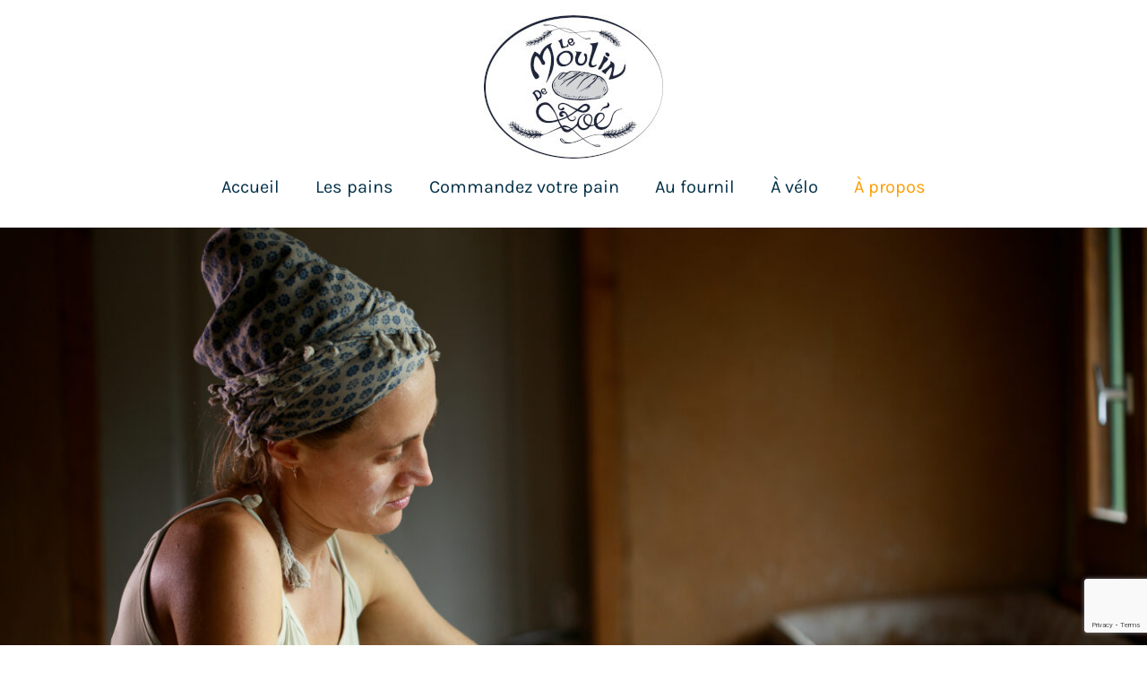

--- FILE ---
content_type: text/html; charset=utf-8
request_url: https://www.google.com/recaptcha/api2/anchor?ar=1&k=6Leyqe0oAAAAAEz6okxTRnp8DDX7G3Wtu08feby5&co=aHR0cHM6Ly93d3cubGVtb3VsaW5kZXpvZS5jb206NDQz&hl=en&v=PoyoqOPhxBO7pBk68S4YbpHZ&size=invisible&anchor-ms=20000&execute-ms=30000&cb=7mikhawqpwe7
body_size: 48682
content:
<!DOCTYPE HTML><html dir="ltr" lang="en"><head><meta http-equiv="Content-Type" content="text/html; charset=UTF-8">
<meta http-equiv="X-UA-Compatible" content="IE=edge">
<title>reCAPTCHA</title>
<style type="text/css">
/* cyrillic-ext */
@font-face {
  font-family: 'Roboto';
  font-style: normal;
  font-weight: 400;
  font-stretch: 100%;
  src: url(//fonts.gstatic.com/s/roboto/v48/KFO7CnqEu92Fr1ME7kSn66aGLdTylUAMa3GUBHMdazTgWw.woff2) format('woff2');
  unicode-range: U+0460-052F, U+1C80-1C8A, U+20B4, U+2DE0-2DFF, U+A640-A69F, U+FE2E-FE2F;
}
/* cyrillic */
@font-face {
  font-family: 'Roboto';
  font-style: normal;
  font-weight: 400;
  font-stretch: 100%;
  src: url(//fonts.gstatic.com/s/roboto/v48/KFO7CnqEu92Fr1ME7kSn66aGLdTylUAMa3iUBHMdazTgWw.woff2) format('woff2');
  unicode-range: U+0301, U+0400-045F, U+0490-0491, U+04B0-04B1, U+2116;
}
/* greek-ext */
@font-face {
  font-family: 'Roboto';
  font-style: normal;
  font-weight: 400;
  font-stretch: 100%;
  src: url(//fonts.gstatic.com/s/roboto/v48/KFO7CnqEu92Fr1ME7kSn66aGLdTylUAMa3CUBHMdazTgWw.woff2) format('woff2');
  unicode-range: U+1F00-1FFF;
}
/* greek */
@font-face {
  font-family: 'Roboto';
  font-style: normal;
  font-weight: 400;
  font-stretch: 100%;
  src: url(//fonts.gstatic.com/s/roboto/v48/KFO7CnqEu92Fr1ME7kSn66aGLdTylUAMa3-UBHMdazTgWw.woff2) format('woff2');
  unicode-range: U+0370-0377, U+037A-037F, U+0384-038A, U+038C, U+038E-03A1, U+03A3-03FF;
}
/* math */
@font-face {
  font-family: 'Roboto';
  font-style: normal;
  font-weight: 400;
  font-stretch: 100%;
  src: url(//fonts.gstatic.com/s/roboto/v48/KFO7CnqEu92Fr1ME7kSn66aGLdTylUAMawCUBHMdazTgWw.woff2) format('woff2');
  unicode-range: U+0302-0303, U+0305, U+0307-0308, U+0310, U+0312, U+0315, U+031A, U+0326-0327, U+032C, U+032F-0330, U+0332-0333, U+0338, U+033A, U+0346, U+034D, U+0391-03A1, U+03A3-03A9, U+03B1-03C9, U+03D1, U+03D5-03D6, U+03F0-03F1, U+03F4-03F5, U+2016-2017, U+2034-2038, U+203C, U+2040, U+2043, U+2047, U+2050, U+2057, U+205F, U+2070-2071, U+2074-208E, U+2090-209C, U+20D0-20DC, U+20E1, U+20E5-20EF, U+2100-2112, U+2114-2115, U+2117-2121, U+2123-214F, U+2190, U+2192, U+2194-21AE, U+21B0-21E5, U+21F1-21F2, U+21F4-2211, U+2213-2214, U+2216-22FF, U+2308-230B, U+2310, U+2319, U+231C-2321, U+2336-237A, U+237C, U+2395, U+239B-23B7, U+23D0, U+23DC-23E1, U+2474-2475, U+25AF, U+25B3, U+25B7, U+25BD, U+25C1, U+25CA, U+25CC, U+25FB, U+266D-266F, U+27C0-27FF, U+2900-2AFF, U+2B0E-2B11, U+2B30-2B4C, U+2BFE, U+3030, U+FF5B, U+FF5D, U+1D400-1D7FF, U+1EE00-1EEFF;
}
/* symbols */
@font-face {
  font-family: 'Roboto';
  font-style: normal;
  font-weight: 400;
  font-stretch: 100%;
  src: url(//fonts.gstatic.com/s/roboto/v48/KFO7CnqEu92Fr1ME7kSn66aGLdTylUAMaxKUBHMdazTgWw.woff2) format('woff2');
  unicode-range: U+0001-000C, U+000E-001F, U+007F-009F, U+20DD-20E0, U+20E2-20E4, U+2150-218F, U+2190, U+2192, U+2194-2199, U+21AF, U+21E6-21F0, U+21F3, U+2218-2219, U+2299, U+22C4-22C6, U+2300-243F, U+2440-244A, U+2460-24FF, U+25A0-27BF, U+2800-28FF, U+2921-2922, U+2981, U+29BF, U+29EB, U+2B00-2BFF, U+4DC0-4DFF, U+FFF9-FFFB, U+10140-1018E, U+10190-1019C, U+101A0, U+101D0-101FD, U+102E0-102FB, U+10E60-10E7E, U+1D2C0-1D2D3, U+1D2E0-1D37F, U+1F000-1F0FF, U+1F100-1F1AD, U+1F1E6-1F1FF, U+1F30D-1F30F, U+1F315, U+1F31C, U+1F31E, U+1F320-1F32C, U+1F336, U+1F378, U+1F37D, U+1F382, U+1F393-1F39F, U+1F3A7-1F3A8, U+1F3AC-1F3AF, U+1F3C2, U+1F3C4-1F3C6, U+1F3CA-1F3CE, U+1F3D4-1F3E0, U+1F3ED, U+1F3F1-1F3F3, U+1F3F5-1F3F7, U+1F408, U+1F415, U+1F41F, U+1F426, U+1F43F, U+1F441-1F442, U+1F444, U+1F446-1F449, U+1F44C-1F44E, U+1F453, U+1F46A, U+1F47D, U+1F4A3, U+1F4B0, U+1F4B3, U+1F4B9, U+1F4BB, U+1F4BF, U+1F4C8-1F4CB, U+1F4D6, U+1F4DA, U+1F4DF, U+1F4E3-1F4E6, U+1F4EA-1F4ED, U+1F4F7, U+1F4F9-1F4FB, U+1F4FD-1F4FE, U+1F503, U+1F507-1F50B, U+1F50D, U+1F512-1F513, U+1F53E-1F54A, U+1F54F-1F5FA, U+1F610, U+1F650-1F67F, U+1F687, U+1F68D, U+1F691, U+1F694, U+1F698, U+1F6AD, U+1F6B2, U+1F6B9-1F6BA, U+1F6BC, U+1F6C6-1F6CF, U+1F6D3-1F6D7, U+1F6E0-1F6EA, U+1F6F0-1F6F3, U+1F6F7-1F6FC, U+1F700-1F7FF, U+1F800-1F80B, U+1F810-1F847, U+1F850-1F859, U+1F860-1F887, U+1F890-1F8AD, U+1F8B0-1F8BB, U+1F8C0-1F8C1, U+1F900-1F90B, U+1F93B, U+1F946, U+1F984, U+1F996, U+1F9E9, U+1FA00-1FA6F, U+1FA70-1FA7C, U+1FA80-1FA89, U+1FA8F-1FAC6, U+1FACE-1FADC, U+1FADF-1FAE9, U+1FAF0-1FAF8, U+1FB00-1FBFF;
}
/* vietnamese */
@font-face {
  font-family: 'Roboto';
  font-style: normal;
  font-weight: 400;
  font-stretch: 100%;
  src: url(//fonts.gstatic.com/s/roboto/v48/KFO7CnqEu92Fr1ME7kSn66aGLdTylUAMa3OUBHMdazTgWw.woff2) format('woff2');
  unicode-range: U+0102-0103, U+0110-0111, U+0128-0129, U+0168-0169, U+01A0-01A1, U+01AF-01B0, U+0300-0301, U+0303-0304, U+0308-0309, U+0323, U+0329, U+1EA0-1EF9, U+20AB;
}
/* latin-ext */
@font-face {
  font-family: 'Roboto';
  font-style: normal;
  font-weight: 400;
  font-stretch: 100%;
  src: url(//fonts.gstatic.com/s/roboto/v48/KFO7CnqEu92Fr1ME7kSn66aGLdTylUAMa3KUBHMdazTgWw.woff2) format('woff2');
  unicode-range: U+0100-02BA, U+02BD-02C5, U+02C7-02CC, U+02CE-02D7, U+02DD-02FF, U+0304, U+0308, U+0329, U+1D00-1DBF, U+1E00-1E9F, U+1EF2-1EFF, U+2020, U+20A0-20AB, U+20AD-20C0, U+2113, U+2C60-2C7F, U+A720-A7FF;
}
/* latin */
@font-face {
  font-family: 'Roboto';
  font-style: normal;
  font-weight: 400;
  font-stretch: 100%;
  src: url(//fonts.gstatic.com/s/roboto/v48/KFO7CnqEu92Fr1ME7kSn66aGLdTylUAMa3yUBHMdazQ.woff2) format('woff2');
  unicode-range: U+0000-00FF, U+0131, U+0152-0153, U+02BB-02BC, U+02C6, U+02DA, U+02DC, U+0304, U+0308, U+0329, U+2000-206F, U+20AC, U+2122, U+2191, U+2193, U+2212, U+2215, U+FEFF, U+FFFD;
}
/* cyrillic-ext */
@font-face {
  font-family: 'Roboto';
  font-style: normal;
  font-weight: 500;
  font-stretch: 100%;
  src: url(//fonts.gstatic.com/s/roboto/v48/KFO7CnqEu92Fr1ME7kSn66aGLdTylUAMa3GUBHMdazTgWw.woff2) format('woff2');
  unicode-range: U+0460-052F, U+1C80-1C8A, U+20B4, U+2DE0-2DFF, U+A640-A69F, U+FE2E-FE2F;
}
/* cyrillic */
@font-face {
  font-family: 'Roboto';
  font-style: normal;
  font-weight: 500;
  font-stretch: 100%;
  src: url(//fonts.gstatic.com/s/roboto/v48/KFO7CnqEu92Fr1ME7kSn66aGLdTylUAMa3iUBHMdazTgWw.woff2) format('woff2');
  unicode-range: U+0301, U+0400-045F, U+0490-0491, U+04B0-04B1, U+2116;
}
/* greek-ext */
@font-face {
  font-family: 'Roboto';
  font-style: normal;
  font-weight: 500;
  font-stretch: 100%;
  src: url(//fonts.gstatic.com/s/roboto/v48/KFO7CnqEu92Fr1ME7kSn66aGLdTylUAMa3CUBHMdazTgWw.woff2) format('woff2');
  unicode-range: U+1F00-1FFF;
}
/* greek */
@font-face {
  font-family: 'Roboto';
  font-style: normal;
  font-weight: 500;
  font-stretch: 100%;
  src: url(//fonts.gstatic.com/s/roboto/v48/KFO7CnqEu92Fr1ME7kSn66aGLdTylUAMa3-UBHMdazTgWw.woff2) format('woff2');
  unicode-range: U+0370-0377, U+037A-037F, U+0384-038A, U+038C, U+038E-03A1, U+03A3-03FF;
}
/* math */
@font-face {
  font-family: 'Roboto';
  font-style: normal;
  font-weight: 500;
  font-stretch: 100%;
  src: url(//fonts.gstatic.com/s/roboto/v48/KFO7CnqEu92Fr1ME7kSn66aGLdTylUAMawCUBHMdazTgWw.woff2) format('woff2');
  unicode-range: U+0302-0303, U+0305, U+0307-0308, U+0310, U+0312, U+0315, U+031A, U+0326-0327, U+032C, U+032F-0330, U+0332-0333, U+0338, U+033A, U+0346, U+034D, U+0391-03A1, U+03A3-03A9, U+03B1-03C9, U+03D1, U+03D5-03D6, U+03F0-03F1, U+03F4-03F5, U+2016-2017, U+2034-2038, U+203C, U+2040, U+2043, U+2047, U+2050, U+2057, U+205F, U+2070-2071, U+2074-208E, U+2090-209C, U+20D0-20DC, U+20E1, U+20E5-20EF, U+2100-2112, U+2114-2115, U+2117-2121, U+2123-214F, U+2190, U+2192, U+2194-21AE, U+21B0-21E5, U+21F1-21F2, U+21F4-2211, U+2213-2214, U+2216-22FF, U+2308-230B, U+2310, U+2319, U+231C-2321, U+2336-237A, U+237C, U+2395, U+239B-23B7, U+23D0, U+23DC-23E1, U+2474-2475, U+25AF, U+25B3, U+25B7, U+25BD, U+25C1, U+25CA, U+25CC, U+25FB, U+266D-266F, U+27C0-27FF, U+2900-2AFF, U+2B0E-2B11, U+2B30-2B4C, U+2BFE, U+3030, U+FF5B, U+FF5D, U+1D400-1D7FF, U+1EE00-1EEFF;
}
/* symbols */
@font-face {
  font-family: 'Roboto';
  font-style: normal;
  font-weight: 500;
  font-stretch: 100%;
  src: url(//fonts.gstatic.com/s/roboto/v48/KFO7CnqEu92Fr1ME7kSn66aGLdTylUAMaxKUBHMdazTgWw.woff2) format('woff2');
  unicode-range: U+0001-000C, U+000E-001F, U+007F-009F, U+20DD-20E0, U+20E2-20E4, U+2150-218F, U+2190, U+2192, U+2194-2199, U+21AF, U+21E6-21F0, U+21F3, U+2218-2219, U+2299, U+22C4-22C6, U+2300-243F, U+2440-244A, U+2460-24FF, U+25A0-27BF, U+2800-28FF, U+2921-2922, U+2981, U+29BF, U+29EB, U+2B00-2BFF, U+4DC0-4DFF, U+FFF9-FFFB, U+10140-1018E, U+10190-1019C, U+101A0, U+101D0-101FD, U+102E0-102FB, U+10E60-10E7E, U+1D2C0-1D2D3, U+1D2E0-1D37F, U+1F000-1F0FF, U+1F100-1F1AD, U+1F1E6-1F1FF, U+1F30D-1F30F, U+1F315, U+1F31C, U+1F31E, U+1F320-1F32C, U+1F336, U+1F378, U+1F37D, U+1F382, U+1F393-1F39F, U+1F3A7-1F3A8, U+1F3AC-1F3AF, U+1F3C2, U+1F3C4-1F3C6, U+1F3CA-1F3CE, U+1F3D4-1F3E0, U+1F3ED, U+1F3F1-1F3F3, U+1F3F5-1F3F7, U+1F408, U+1F415, U+1F41F, U+1F426, U+1F43F, U+1F441-1F442, U+1F444, U+1F446-1F449, U+1F44C-1F44E, U+1F453, U+1F46A, U+1F47D, U+1F4A3, U+1F4B0, U+1F4B3, U+1F4B9, U+1F4BB, U+1F4BF, U+1F4C8-1F4CB, U+1F4D6, U+1F4DA, U+1F4DF, U+1F4E3-1F4E6, U+1F4EA-1F4ED, U+1F4F7, U+1F4F9-1F4FB, U+1F4FD-1F4FE, U+1F503, U+1F507-1F50B, U+1F50D, U+1F512-1F513, U+1F53E-1F54A, U+1F54F-1F5FA, U+1F610, U+1F650-1F67F, U+1F687, U+1F68D, U+1F691, U+1F694, U+1F698, U+1F6AD, U+1F6B2, U+1F6B9-1F6BA, U+1F6BC, U+1F6C6-1F6CF, U+1F6D3-1F6D7, U+1F6E0-1F6EA, U+1F6F0-1F6F3, U+1F6F7-1F6FC, U+1F700-1F7FF, U+1F800-1F80B, U+1F810-1F847, U+1F850-1F859, U+1F860-1F887, U+1F890-1F8AD, U+1F8B0-1F8BB, U+1F8C0-1F8C1, U+1F900-1F90B, U+1F93B, U+1F946, U+1F984, U+1F996, U+1F9E9, U+1FA00-1FA6F, U+1FA70-1FA7C, U+1FA80-1FA89, U+1FA8F-1FAC6, U+1FACE-1FADC, U+1FADF-1FAE9, U+1FAF0-1FAF8, U+1FB00-1FBFF;
}
/* vietnamese */
@font-face {
  font-family: 'Roboto';
  font-style: normal;
  font-weight: 500;
  font-stretch: 100%;
  src: url(//fonts.gstatic.com/s/roboto/v48/KFO7CnqEu92Fr1ME7kSn66aGLdTylUAMa3OUBHMdazTgWw.woff2) format('woff2');
  unicode-range: U+0102-0103, U+0110-0111, U+0128-0129, U+0168-0169, U+01A0-01A1, U+01AF-01B0, U+0300-0301, U+0303-0304, U+0308-0309, U+0323, U+0329, U+1EA0-1EF9, U+20AB;
}
/* latin-ext */
@font-face {
  font-family: 'Roboto';
  font-style: normal;
  font-weight: 500;
  font-stretch: 100%;
  src: url(//fonts.gstatic.com/s/roboto/v48/KFO7CnqEu92Fr1ME7kSn66aGLdTylUAMa3KUBHMdazTgWw.woff2) format('woff2');
  unicode-range: U+0100-02BA, U+02BD-02C5, U+02C7-02CC, U+02CE-02D7, U+02DD-02FF, U+0304, U+0308, U+0329, U+1D00-1DBF, U+1E00-1E9F, U+1EF2-1EFF, U+2020, U+20A0-20AB, U+20AD-20C0, U+2113, U+2C60-2C7F, U+A720-A7FF;
}
/* latin */
@font-face {
  font-family: 'Roboto';
  font-style: normal;
  font-weight: 500;
  font-stretch: 100%;
  src: url(//fonts.gstatic.com/s/roboto/v48/KFO7CnqEu92Fr1ME7kSn66aGLdTylUAMa3yUBHMdazQ.woff2) format('woff2');
  unicode-range: U+0000-00FF, U+0131, U+0152-0153, U+02BB-02BC, U+02C6, U+02DA, U+02DC, U+0304, U+0308, U+0329, U+2000-206F, U+20AC, U+2122, U+2191, U+2193, U+2212, U+2215, U+FEFF, U+FFFD;
}
/* cyrillic-ext */
@font-face {
  font-family: 'Roboto';
  font-style: normal;
  font-weight: 900;
  font-stretch: 100%;
  src: url(//fonts.gstatic.com/s/roboto/v48/KFO7CnqEu92Fr1ME7kSn66aGLdTylUAMa3GUBHMdazTgWw.woff2) format('woff2');
  unicode-range: U+0460-052F, U+1C80-1C8A, U+20B4, U+2DE0-2DFF, U+A640-A69F, U+FE2E-FE2F;
}
/* cyrillic */
@font-face {
  font-family: 'Roboto';
  font-style: normal;
  font-weight: 900;
  font-stretch: 100%;
  src: url(//fonts.gstatic.com/s/roboto/v48/KFO7CnqEu92Fr1ME7kSn66aGLdTylUAMa3iUBHMdazTgWw.woff2) format('woff2');
  unicode-range: U+0301, U+0400-045F, U+0490-0491, U+04B0-04B1, U+2116;
}
/* greek-ext */
@font-face {
  font-family: 'Roboto';
  font-style: normal;
  font-weight: 900;
  font-stretch: 100%;
  src: url(//fonts.gstatic.com/s/roboto/v48/KFO7CnqEu92Fr1ME7kSn66aGLdTylUAMa3CUBHMdazTgWw.woff2) format('woff2');
  unicode-range: U+1F00-1FFF;
}
/* greek */
@font-face {
  font-family: 'Roboto';
  font-style: normal;
  font-weight: 900;
  font-stretch: 100%;
  src: url(//fonts.gstatic.com/s/roboto/v48/KFO7CnqEu92Fr1ME7kSn66aGLdTylUAMa3-UBHMdazTgWw.woff2) format('woff2');
  unicode-range: U+0370-0377, U+037A-037F, U+0384-038A, U+038C, U+038E-03A1, U+03A3-03FF;
}
/* math */
@font-face {
  font-family: 'Roboto';
  font-style: normal;
  font-weight: 900;
  font-stretch: 100%;
  src: url(//fonts.gstatic.com/s/roboto/v48/KFO7CnqEu92Fr1ME7kSn66aGLdTylUAMawCUBHMdazTgWw.woff2) format('woff2');
  unicode-range: U+0302-0303, U+0305, U+0307-0308, U+0310, U+0312, U+0315, U+031A, U+0326-0327, U+032C, U+032F-0330, U+0332-0333, U+0338, U+033A, U+0346, U+034D, U+0391-03A1, U+03A3-03A9, U+03B1-03C9, U+03D1, U+03D5-03D6, U+03F0-03F1, U+03F4-03F5, U+2016-2017, U+2034-2038, U+203C, U+2040, U+2043, U+2047, U+2050, U+2057, U+205F, U+2070-2071, U+2074-208E, U+2090-209C, U+20D0-20DC, U+20E1, U+20E5-20EF, U+2100-2112, U+2114-2115, U+2117-2121, U+2123-214F, U+2190, U+2192, U+2194-21AE, U+21B0-21E5, U+21F1-21F2, U+21F4-2211, U+2213-2214, U+2216-22FF, U+2308-230B, U+2310, U+2319, U+231C-2321, U+2336-237A, U+237C, U+2395, U+239B-23B7, U+23D0, U+23DC-23E1, U+2474-2475, U+25AF, U+25B3, U+25B7, U+25BD, U+25C1, U+25CA, U+25CC, U+25FB, U+266D-266F, U+27C0-27FF, U+2900-2AFF, U+2B0E-2B11, U+2B30-2B4C, U+2BFE, U+3030, U+FF5B, U+FF5D, U+1D400-1D7FF, U+1EE00-1EEFF;
}
/* symbols */
@font-face {
  font-family: 'Roboto';
  font-style: normal;
  font-weight: 900;
  font-stretch: 100%;
  src: url(//fonts.gstatic.com/s/roboto/v48/KFO7CnqEu92Fr1ME7kSn66aGLdTylUAMaxKUBHMdazTgWw.woff2) format('woff2');
  unicode-range: U+0001-000C, U+000E-001F, U+007F-009F, U+20DD-20E0, U+20E2-20E4, U+2150-218F, U+2190, U+2192, U+2194-2199, U+21AF, U+21E6-21F0, U+21F3, U+2218-2219, U+2299, U+22C4-22C6, U+2300-243F, U+2440-244A, U+2460-24FF, U+25A0-27BF, U+2800-28FF, U+2921-2922, U+2981, U+29BF, U+29EB, U+2B00-2BFF, U+4DC0-4DFF, U+FFF9-FFFB, U+10140-1018E, U+10190-1019C, U+101A0, U+101D0-101FD, U+102E0-102FB, U+10E60-10E7E, U+1D2C0-1D2D3, U+1D2E0-1D37F, U+1F000-1F0FF, U+1F100-1F1AD, U+1F1E6-1F1FF, U+1F30D-1F30F, U+1F315, U+1F31C, U+1F31E, U+1F320-1F32C, U+1F336, U+1F378, U+1F37D, U+1F382, U+1F393-1F39F, U+1F3A7-1F3A8, U+1F3AC-1F3AF, U+1F3C2, U+1F3C4-1F3C6, U+1F3CA-1F3CE, U+1F3D4-1F3E0, U+1F3ED, U+1F3F1-1F3F3, U+1F3F5-1F3F7, U+1F408, U+1F415, U+1F41F, U+1F426, U+1F43F, U+1F441-1F442, U+1F444, U+1F446-1F449, U+1F44C-1F44E, U+1F453, U+1F46A, U+1F47D, U+1F4A3, U+1F4B0, U+1F4B3, U+1F4B9, U+1F4BB, U+1F4BF, U+1F4C8-1F4CB, U+1F4D6, U+1F4DA, U+1F4DF, U+1F4E3-1F4E6, U+1F4EA-1F4ED, U+1F4F7, U+1F4F9-1F4FB, U+1F4FD-1F4FE, U+1F503, U+1F507-1F50B, U+1F50D, U+1F512-1F513, U+1F53E-1F54A, U+1F54F-1F5FA, U+1F610, U+1F650-1F67F, U+1F687, U+1F68D, U+1F691, U+1F694, U+1F698, U+1F6AD, U+1F6B2, U+1F6B9-1F6BA, U+1F6BC, U+1F6C6-1F6CF, U+1F6D3-1F6D7, U+1F6E0-1F6EA, U+1F6F0-1F6F3, U+1F6F7-1F6FC, U+1F700-1F7FF, U+1F800-1F80B, U+1F810-1F847, U+1F850-1F859, U+1F860-1F887, U+1F890-1F8AD, U+1F8B0-1F8BB, U+1F8C0-1F8C1, U+1F900-1F90B, U+1F93B, U+1F946, U+1F984, U+1F996, U+1F9E9, U+1FA00-1FA6F, U+1FA70-1FA7C, U+1FA80-1FA89, U+1FA8F-1FAC6, U+1FACE-1FADC, U+1FADF-1FAE9, U+1FAF0-1FAF8, U+1FB00-1FBFF;
}
/* vietnamese */
@font-face {
  font-family: 'Roboto';
  font-style: normal;
  font-weight: 900;
  font-stretch: 100%;
  src: url(//fonts.gstatic.com/s/roboto/v48/KFO7CnqEu92Fr1ME7kSn66aGLdTylUAMa3OUBHMdazTgWw.woff2) format('woff2');
  unicode-range: U+0102-0103, U+0110-0111, U+0128-0129, U+0168-0169, U+01A0-01A1, U+01AF-01B0, U+0300-0301, U+0303-0304, U+0308-0309, U+0323, U+0329, U+1EA0-1EF9, U+20AB;
}
/* latin-ext */
@font-face {
  font-family: 'Roboto';
  font-style: normal;
  font-weight: 900;
  font-stretch: 100%;
  src: url(//fonts.gstatic.com/s/roboto/v48/KFO7CnqEu92Fr1ME7kSn66aGLdTylUAMa3KUBHMdazTgWw.woff2) format('woff2');
  unicode-range: U+0100-02BA, U+02BD-02C5, U+02C7-02CC, U+02CE-02D7, U+02DD-02FF, U+0304, U+0308, U+0329, U+1D00-1DBF, U+1E00-1E9F, U+1EF2-1EFF, U+2020, U+20A0-20AB, U+20AD-20C0, U+2113, U+2C60-2C7F, U+A720-A7FF;
}
/* latin */
@font-face {
  font-family: 'Roboto';
  font-style: normal;
  font-weight: 900;
  font-stretch: 100%;
  src: url(//fonts.gstatic.com/s/roboto/v48/KFO7CnqEu92Fr1ME7kSn66aGLdTylUAMa3yUBHMdazQ.woff2) format('woff2');
  unicode-range: U+0000-00FF, U+0131, U+0152-0153, U+02BB-02BC, U+02C6, U+02DA, U+02DC, U+0304, U+0308, U+0329, U+2000-206F, U+20AC, U+2122, U+2191, U+2193, U+2212, U+2215, U+FEFF, U+FFFD;
}

</style>
<link rel="stylesheet" type="text/css" href="https://www.gstatic.com/recaptcha/releases/PoyoqOPhxBO7pBk68S4YbpHZ/styles__ltr.css">
<script nonce="8_R79e1AD8r4sPFNvzt54Q" type="text/javascript">window['__recaptcha_api'] = 'https://www.google.com/recaptcha/api2/';</script>
<script type="text/javascript" src="https://www.gstatic.com/recaptcha/releases/PoyoqOPhxBO7pBk68S4YbpHZ/recaptcha__en.js" nonce="8_R79e1AD8r4sPFNvzt54Q">
      
    </script></head>
<body><div id="rc-anchor-alert" class="rc-anchor-alert"></div>
<input type="hidden" id="recaptcha-token" value="[base64]">
<script type="text/javascript" nonce="8_R79e1AD8r4sPFNvzt54Q">
      recaptcha.anchor.Main.init("[\x22ainput\x22,[\x22bgdata\x22,\x22\x22,\[base64]/[base64]/[base64]/[base64]/[base64]/[base64]/KGcoTywyNTMsTy5PKSxVRyhPLEMpKTpnKE8sMjUzLEMpLE8pKSxsKSksTykpfSxieT1mdW5jdGlvbihDLE8sdSxsKXtmb3IobD0odT1SKEMpLDApO08+MDtPLS0pbD1sPDw4fFooQyk7ZyhDLHUsbCl9LFVHPWZ1bmN0aW9uKEMsTyl7Qy5pLmxlbmd0aD4xMDQ/[base64]/[base64]/[base64]/[base64]/[base64]/[base64]/[base64]\\u003d\x22,\[base64]\x22,\x22ZcOPTcOQwqtgw7rDizMww67DkcKyWCXCvsKjw5B2wq7CtMKRFcOEZ2PCvinDrD/Co2vChw7DoX5Fwo5Wwo3DhcOhw7kuwo4TIcOIODVCw6PClcOaw6HDsF9bw54Rw6DCgsO4w41SaUXCvMKbfcOAw5Efw4LClcKpL8KLL3tsw4kNLGotw5rDsULDqgTCgsKDw5IuJkbDqMKYJ8OEwr1uN0fDkcKuMsKrw7fCosO7VMKHBjMHdcOaJAwmwq/[base64]/Cg1cnw7ogdGHDsh/DlMKVPMO5w5TDqQpPYlnCjl3DmlvDocOELMKvw7TDmATCqSHDjsOXclAyUMOFKMKEemU3ODRPwqbChmlQw5rCm8KDwq0Yw5rCpcKVw7omF0sSJsOLw63DoTF3BsOxfQg8LCQyw44CHsKdwrLDujh4J0tnNcO+wq0rwrwCwoPCosODw6AOacOhcMOSPj/Ds8OEw79HecKxESx5asOQKDHDpxkrw7kKHMOxAcOywrdEejkvWsKKCC7DqgF0VwTCiVXCvgJzRsOow5HCrcKZUyJ1wocBwoFWw6F3eg4Zwo0awpDCsB/[base64]/w4Fbw6R8w4A9wqNnOAVVb3XDh8KJw7AweE7DjMOzV8Kgw77Dk8OOQMKgTBTDuFnCui0DwrHClsO/ZjfChMOtTsKCwo4Vw67Dqi80wo1KJlkwwr7Dql3CpcOZH8O+w5/Dg8OBwqTCkAPDicK4VsOuwrQLwoHDlMKDw6vCsMKyY8KBd3l9Q8KdNSbDjyzDocKrDMOqwqHDmsOGAR87wrnDhMOVwqQKw7nCuRfDmMOlw5PDvsO5w4rCt8O+w4okBSt3LB/[base64]/[base64]/w55Iwr5Gwplmw7BQIQgJwonChcOvUwzCpj0aesOYOMOWMsKGw5oBOizDjcOsw7vCr8Oxw7jCgxPCmg7Dqh/DkW7CuEbCr8OpwqnCskzClEtybcORwobCkR3DqWnCp0V7w4Auwr7DqsK2wp7DrXwCD8OiwrTDtcO/[base64]/DlzTDkMKRccOOejFEwpcCw6UMPEfCiFlVwqQVwrpEKlpVeMO7EMKVQcOGJ8Kgwr9jw4zDjsOXN1/[base64]/w41YwpZRLMORBinDp3TDuMOvwpYpw6B8PSrDm8KFS0zDg8OKw5TCnMKEZwNeIcKlwobDs00KXWM5wqI0D0HDl1nCugtlccOfw7suw5nCqF/DunLCgRfDr1rCnHjDocKVR8KyTgQmw6IuNRZ9w6IFw64rD8KnDSMFRWATHxsHwpTCk0LDrCjCtMO0w4QLwoMMw6PDgsKqw6d8ZsOfwqnDncOmOCbCnlTDqcKdwq4SwoUqw6IdI0jCjGR6w4keVRnCmsOKMMOfcFzCmT4ZL8OSwrQbZU0TNcOlw6TCoSI/wo7DmcKuw4XDosOmOT10SMK+wofDrcO+cC/CqcOgw4HCpwXCjsOawoTClcKbwplKNh3CnMKWc8OpeATCicK/wpfCsAkkwrjDs3Iow53Cqywxw5jCpcKFwrQrw4oDw7/ClMOfTMK9w4DDhG18wowRwpd9wp/DrsKzw4NKw45pBMK9ISLDo3fDhMOKw4M6w54mw6sbw5Qxc1tAFcKJRcKcwpMfbWLDtQHChMO7XVZoBMO0Sytww4ktwqbDjsKgwpLDjsKaDsKJKcOka0jCmsKKKcKlwq/[base64]/CoinCmnXChsKUwp3DmMOmQVZrElvDnnAleB5aDcOvw63ClyllNFAiU3zCgcK8F8K0UcOAOsO7BMOhwrwdMhPDhMK5CELDo8OIwpsMFMKew6lbwp/CjlFowpnDhmAoFsOCSsOzRcKXT1HCtSLDnD1Yw7LDggnDiAI1E0DCtsKzP8O9cwnDjl99D8KjwplLFifCoHFOw5ATwr3Dn8OvwoJpHn/CsELCkyItwprDrjcjw6LDpwpyw5LCsRhXw5nCsSIGwq45w5YKwqEew65Hw68jAcKlwrzCsWXCo8KnO8KWU8OFwrvCnwcmUTciBMKGwo7CjMKLIMKYwrpKwqYzEyN/woLCnX4ew5TCnRtywq/[base64]/CvC7DhyocG8Kjbwg0w4vCmj/[base64]/CpsOuEWbDjCJnfm4sw73Djn/[base64]/Cr3PCkUPDgsOXw54VT8KXT8KeKl3CqwgXwpLCrMOswrghw4jDk8KTw4LDnUwSI8KQwr3Cm8Oqw5xvQ8OgZHDCjMO4HCzDj8KQQMK5X2lfWntWw6kaRmlwfcK+e8O1w7TDs8K7wpw6EsK3V8OuThl3c8ORw4vDrx/CjHrCknLDtm9XGMKJfsOxw55cw5UewrJlDhrCmMK4VA7Dg8KtR8Kjw4NJwrhkBMKOw7/Cv8ORwo3DjwjDj8KVw6zCoMK4bnjCqXYqK8OewpfDiMOswplKCT4VCjDClX5MwqPCgx8hw77CksOBw43Cp8KCwo/DlVbDrMOew57Do3PCm1LClMKTIid7woRPa0TCqMK9w4jCnX/DonvDoMOvEAtCw6c8w5sqXgIpbXoIWBNwL8KnOsOHKsKiw5fDpA3CrMKMw6d/bRh1AFPCimoUw6PCscOhw7HCuXYgwrfDtS5Iw6fCiBlEw6YyccKMwp19OMKRw6Y6W3scw4vDpnN+LEEUVMOLw4RBUAoCIMK1TzLDu8KJD0/[base64]/CmRjDvzvDiRvCi8OAwoJhw742w73CjnrCjcOcYsOZw7EoeVVgw54NwpoLYQllXcKGwplXwozDjnJlwrDChXDCuGvCo3Q4wrLCpcKhw7/[base64]/CoMOIw53CvsKzwpxbw6clwqhCw6jCqVTCsGrDhynDtcK1w7bCkw1owqtDccK+JMKcR8OFwpzCn8O5dMK/wrdXa3B+PMKEMcOCw7kGwrlGXcKwwpkZfgl6w415fsKBwrMWw7XDkURGSCfCpsO2wpXCrsKhNRrCnsK1wp4xwo9+wrpdOcOnZjNcOMKcTsKgGcORLhrCrHMgw47DnAUUw7FqwpAuw6/CpmwIO8OlwrzDqHo7w4PCqEzClcO4MEjDm8OFFW1+WmMWX8Ktwp/[base64]/w5DCjy3Ch8KUfGgDw5bDiMK7LmTCkMKXw6FFVFzCvCfCp8Kjwr/DiAgbwonDqRTCmsOIwo1XwoYfwqzDoAsDRcKWw7LCjk4bOcO5V8KEIQvDpMKsTzHCiMK+w642woMVHBHCnMO6w7chSsOnwqsgecOuUMOuNcObLClFwo4mwpFdw77DiljDtFXCnsOmwpbCs8KdGMKNw7PCljnDi8OKfcOFVlMbSzgUFsK0wq/[base64]/CisOMwpLDuybDhcKCw6HDrTF3wq3CpRPDoMKvDRUxWhjDi8OCXnrDksKjw6Bzw7rCvl5Xw5xcw4TDjyrCmsKhwr/[base64]/D8OtwqoTZiXCpksCwofCmsODw5DDn0odQUHCiVVZwrYUOcOow4LCijfDssO2w7QZwpw1w6F0w6wQw6jDp8O5w6rDvcOnMcKHwpRWwo3Cl30LS8OdE8Kvw77DgcKLwrzDscKDS8Kyw7bCnQlNwphiwpVIQR/DrAHDqxhgcwUIw5F8FMO3KcK3w7xJAsKEN8O+TD84w73CgcKEw5PDjmLDrjvChGobw4RQwp9Fwo7CoStmwr/CpRE9JcKewqEuwrfCgMKYw54cwoIgG8KAdWbDqk5fGMKEDGR5wonCscOmPsOwNWVyw4RcN8OPCMKIw5w2w43CjsKDDiAaw7Rlwr/CjDPDhMOxasOoRgnDrcOFw5lWw58UwrLDtD/Drxcpw4Q5dQLDgRxXLsOFwrXDpXRFw7/CisOBYhsuw6fCkcO6w5/DpMOoeTBwwqkpwqjCqxQ/bwnDs0XCpsKOwobCsRYRAcKFAcOAwqTDinTDsH7CkcKrPHxew7REO1HDgcOTfsOhw63Di27CqMK9w6AMf1Fqw67CqMOUwpEFw7/[base64]/w6kew6fDs8Ksw71ywoXCncOKw5LCiW5YQwTCoMKLwr/[base64]/DtkwBN8OIcMOaw6jCtjrCsMOaW8OdAlvDiMKBJMKLwpEHcgZFcMKVBsOIw4vCvsKlwrdgdsKVKsKZw6oPwr3DtMKyHxHDvzUJwpl2KHxuw4XDsy7CtcOXP1x3wqgtFFDCmsO/wq/CmMOowpDCpsO+w7PCrA1PwqXCq1DDocKNwqsdUBbDssOvwrXCnsKOw6BrworDkxIMTEjDiRXDoH4AbHLDiCUcwqvChxwREcOHP3IPXsKwwofDrsOmw4vDgl0XccK7LMKmecKHw4QrdsOHMMKywqrDjnfCn8OTwoxowoLCqicWPnvCjsOJwphBHGotw4Yiw6t6VMK/w6LCs1xWw4QgOCrDtMKAwq8Sw7jCg8K8HsKRVQMZN35cCsOPw5vCh8KoHx1iw6Y/w5fDrcOsw5c+w7XDsgEzw4/CqyLCokvCtcKkwqgJwr3Cp8OCwrEDw57DnsOEw7bDqsOCTMOxMX/DvVAbwrfCm8KCwrxPwr/[base64]/ClcO/N8KZw585ERtJwpIkDAIBw7HCnMKSwoXDqsKGwoLDhcK1wqBRQMO+w6XClcOhw7hlZRXDtEA4MHEzw6wIw6BiwrzDrVXDuGcrEw7DgMOcZ1TCjHLDj8KbOCDCv8K2w4PCnMKgJ2dwE1FoPMK7w4AWQD/Cln91w6vDtVtww6s8wp7DosOYMMOiwp/[base64]/[base64]/[base64]/DiU7DkWjDhMKow61iw4vDscO4w7lRCmrCuDzDuEZew5wtLHzCqn3DoMKZw7BjW0Nrw7LDrsO0w4/Ci8OdNR0kwpkSwolVXAxKOcKWCwfDvcO3w5LCgMKBwp7DisO2wrTCozPCscOtDCrCuCISR3RJwrvDk8KELMKeW8KkLmbCscKLw5ALGMKnKnhsYcK4UMKxUQDChGbCnsOCwozDmMOKUsOAwojCrMK0w6/Du305w6Vcw5kROVAlfRxPwrzDi2bChV3CigrCvAfDrmPCrBrDssOJw7lfH0nCk0Z+AMO0wrs+wo/Dq8Kfwpomw7kzGcOee8KqwodCIsK8wofCucK6w6Vqw45Hw7A8wptHO8OwwoZCIDTCo3kFw4vDtyDCg8O/wpM/BVrCoRhhwqV7w6AKC8OKKsOAwrM+w75+w59WwpxiYVfDpgLDnCLCpnlAw4HDu8KdRsOdw7XDs8KywrzDrMKzwq/[base64]/Bgguw7bCnsKFwplHw4Esw7LCgH9Jw6I1FTZQw43DuMKDwrvCjmTDmxpwccKkIMOYwoDDscO0w5cGN0BVPCkoTcOlacKCIsOTF2nCmcKJeMK+EcKfwp/DuD3CmQYoRWgWw6vDmcKTODXCi8KcDkHCicK8SFjDrQjDglLDlgHCusKHw7cvw6TCj3B6ayXDp8OBY8OlwpsVd0/Cp8KROBwTwq4KJxoaNEsSw7DCusOuwqpswoPCh8OlF8OfOcKBKynDs8KiG8OeP8OJw7RnHAvCsMOlXsO5HcK2wrBhYjY8wpfCollpP8OBwrfDmMKpwr9dw47CnBtOAh5NAMKADMKsw7kdwrNLZsK/bHovw5vCknHDuU7Co8K/w6vCn8Kswrcrw6FKR8OUw7/CkcKpeWbCpjdSwovDhVBFw54MUcOzX8KjKAUGwop8Z8KgwpLCp8K+EcO3H8O4w7IBNhrCpMKeAcOYfMKAG14UwqZ+w6s5bMOxwqvClsOEwoEiFMKTd2lYwpAkw5rCk13DssKcw6w0wpbDgsKoAMKUK8KvaTxwwqFaLCrDpsKtA1B/w7/CuMKFT8OFIgjCjXfCrSErSMKMU8KjYcO4D8OJdsKQOsK0w5zCpz/DjHrDs8KiYmDCo3XCt8KaRsK+wpHDvsOQw6FGw5DChGcUMVTCqcKcw7bDnGrDsMKYw4A3EsOMNsO9cMKqw7NEw7nDqE7Cq2nDulbCnh3Duw/[base64]/Dk3Mewo9fdntgGxrDlFfCtsO1BwJMw44OwrB+w7XDv8Kiwo0KAMKAw5V2wrw7woHCvwzCumDCvMKswqTDulHCn8KYw47CpirCk8ObY8K5Fy7CgSnCqXvDt8OTAnZuwrnDkMOEw4NsVzVAwqHDqV/DsMKGdxDCo8OBw6LCksKbwqjCpsKDwokWw6HCgBXCnD/CgWDDvcK+Gj/DoMKEDsObYMO+NVdLw7rCuUPDmispw6LCjcK8wrltPcKuAwNxRsKUw5Mwwp/CusKKB8KFVRpkwobDsVPCrXE6AWTCj8OWwrg8w65awovCqk/[base64]/w4VmCMKOLMOJw4vDi8Khw6FBwpPDlcOMRBF8OTNww5NcTVcow7Aow5cLdHbCncKlw41iwpZGaT7CmsOHRg/CgTxewrHChsO5Vi7DpQQJwq/DoMKsw4TDucKkwqohwoR7I0xXCcO7w4zDmhHCt0dXRCHDgsOCe8OAwp7Cj8Kyw4zCiMOXw4nDkyACwo9UL8KQVcKew7fCl2QRw74QEcKhLcO9wojDgMKKwoJbMsKOwo8If8KrcQtpw6/CrcOjw5PDlwAlUmRkVsKgwqPDpTpsw7cye8OTwohxasKUw7HDh0ZGw5kewqxNwq0gwpDDtXfCvsK0RC/Cv0HCscO9TUPCrMKcTzHCncOEUm4Jw5fCtlTDmcOyScKHTTPCo8KQw4fDlsK4woXCvnABczx+GMKrCnlywqN/UsKXwoVHC0xhw73CizQjHg5cw5zDgMO7GMOfw6Fqw6Arw68ZwozCgS1rFmlTCjopGTbCmsKwXBcnflTDjGHCiyvDrsOZYHhoMhMMR8Kcw5zDiUB2YEMtw43CpMOrOsOcw5YxQcK/FWMVCHHCo8KRCyvCuA9pU8K+wqfCk8KzMsK2BMONcibDosODw4TDlTHDqnw9RMK4wpXDj8O6w5Z8w6tew7bCu0nDrRZ9MsOMwpjCisK1LhdPT8K+w7lVwrXDuVXCgcKoT1wZw6gXwp9ZYMORYTkURsOEXcO+w73CmwRcwr1GwrrDjlwYwp4Pw6XDvsKbVcKkw5/Dk3JFw4VJPTAfw6fDicKAw7nDssK3TU3DuE/[base64]/DrMOARBvDrjPCrMO7HMKcPSrDkMKmQzAJUkAiV8OmFQ0sw4hqbcK5w5xNw6rCnF07w67Cr8OVwprCt8KRFcK+Kz0GF0kgewbCu8OEO2kLF8KzdQfCtcONw4DCtXI5wqXDisOyfDVbwpInM8KPYsKqQTTCvMK7wqAyJFTDqcOML8Kcw7k4w5XDvB/CoRHDuC5Uwrs7wpPDlMK2wrwwNzPDtMOywpXDpDwpw7/DqcK7XsKew6DDiDnDoMOGwqjCj8KVwqzCkMOewpjDr3HDo8Oqw71MPTwLwprCtsOXw4rDuQY2JR/[base64]/Dp8Kuwqp1aELCoTXDvnbCuUrDrsO5woRzw6LCjXwkI8K6cSfClz5bJi7CggDDusOyw6TCkMOfwrzDrCHDmnNKRsO6wqbClMOvfsK8w4Vow4jDj8KDwrZbwrUnw7NOCMO+wrNtUsOqwqpWw7F5esKzw4Rwwp/DjVFdw57CpMOtXijCrmEkaBfChsOgPsOIwoPCv8KbwpQrCyzDisKNw7PDj8O9fMK7N3/CpnBJw4NJw5LCjcKywobDpMOVfsKqw78qw6AowojCuMOHYkppZFhYwo1QwqMNwrPCv8KNw5LDlSDDs1/DssOGNznDiMKFGsORJsKuXMKyOXnDocOjw5Fiw4XCpjJaXR3DhsKRwr59DsK/QBLDkD7Dky8swpl5QjNtwoI6fMKUBXjCsxbCrMOnw7JRwog5w7rChXDDtsKswotuwqlXwp5Wwqc0d3rClMK8wp4NL8KjXcOAwrREeCFbLBYpA8Kew5sWw4TDhVg2wpfDgUo3ZsK7BcKHLsKBWMKVw4xLG8OSw5sAwo3DgzVAwrIODcKtwoYYfjkewoh/NirDoGlfwrhRdsOQw6jChMKUHXd2wrRaUR/CrxTDvcKow7IPw6J8w6vDpXzCsMOUwp3DucOVTwYLwrLCrBnCt8O6BnfDocOrAMOtwqfCjzvCi8KECsOwJnnDm3VXw7LCqsKPTsOhwr/[base64]/[base64]/CsOzZMKcwo/DpsOFw43DmWY4MlbDo8KMw6djwonDtmnCvcKWw4/CpcOqwqEYw5XDrsKYbS3DkSJeMGLCuSR0w7xnFGvDpA3Cg8K4Ry/DmsKew5cpaz0EDsOWFcOKwo7Di8Kiwr7Cvm4DTVXCuMOQJ8KNwqJfYTjCocK1wrHCuTE9WgrDjMKWQcKlwrbCqDVMwpN+woDDrsOjXsKvw7HCj1nChDkhw5vDrilnwpHDs8Kwwr3CgsKURcKBwp/CikzCkEnCg195w43DjGzDqcKUAGE0TsOnw7vCgiFtICnDm8O/TsOEwqDDmSLDscOqM8ORME1Tc8O1fMOSQC8YbsOTFMKQwrPCmsKkwq7DpgZsw6BBw63DrsKJPcK3c8K4C8OMM8K+ZsKpw53DsmPCkkHDgVxCOcKuw6zCncOAwqTDhcKiWsOswoLCvW8xMijCug3DgE1BDsKfwoTDrCvDqFsfGMO2woBYwrNyfjzCr0gEXsKewp/[base64]/[base64]/DjFoawoAQazLDhsKLw4TDgsKgFHwDPsKPN1Efwq04QcKQX8OjXsKlwp96w4jDisOZw5RBw4NURMKGw7vCjHrDsUt9w7vCg8OFHsK3wqEzBF3ClAfDrcKQBsKsKcK4LSLCtkohMcKkw6DCusOZwqZBw6vCsMOiJcOKYmxgBcO/FitxG3HCn8Kew7kGwpHDnjnDmsKqUsKrw5kgZMK0w63Cj8KYZDbDll7CtMOibMOPw4nCpwfCo3I1AcOVCsKewpnDsCbDhMKywq/Cm8Kmwq8gBz7CusOmEmwvbMK9wp0Vw7wwwoHChFFIwpYPwr/[base64]/QXoqYMOZVQvCksKYwpTDjMKew6rCmMOMZMKbTsOdLcOJF8ODwqZiwrDCrDnCrmF/S3XCjsKoPEnDqhYXXkfDgnYmwpU5IsKafW7CiStiwo4Jwq3Cix7DosK+w5N4w7Anw5UDZmjDgMOJwoJkdkhBwr7CijbCpMK/E8OrecOdwqTCpThBNC1PdTHCrnjDkjXDqVPComszYyllZMKeWyLCh2HCuWPDlcK9w6LDh8OdAcKkwqcoHMODC8Oawo/[base64]/DucKuWTEkwqwcwopoXsOyw75ww7rDhMKyJD8sUW8iW3krUG7DgsOONCNzw4jDjsOTw63DjMO3w7NAw6PCmsOnw6PDncOzLDp2w6FhFcOFw4jDtTjDo8O6w6QDwqRkPcO3VcKYdk/CvsKQw5nDlEs0cwozw4A6fMOnw6bCq8K8PjRJw5hFf8OUVU/CvMOHwqRKR8OjLlXDl8KUDsKUMFx9TMKIMyIXHlEowovDt8O7KMOVwoxBezzCp3vCvMKGTEQ8wq4hDsOUdRzDj8KSUgYFw6rDuMKZLGd1NsKTwr51MBN0PMOjRnbCjQjDojhZBl7DpCV/w6BJwq5kdhgdBl7DpsO+w7ZCaMOYewJrG8O+JUBZw78Dwr/[base64]/DkHRLw57CtcKxw4QSWcOMccK+w6YjwpJ0w6vDoMOowox4AQBkb8OKDH0Nw6F1wodYYD5xbCPCsVTCh8KrwrJFFg8Rw5/[base64]/Dn8KsdcOCdH8ZJ8O5wojDkCfDhMOpV8KUwpNTw5MKwqTDiMO1w7nDkFfCt8KQE8Kswp/DkMKMYMKfw500w4BSw7FgOMOuwptMwpQwdlrCh1DDoMOCccKPw4XDsmzCgA14N2/Dq8OCw5TDvcOMwrPCtcKBwp7CqBXCvlQZwqh1w4vDlcKQwrnDpMOZw47Cs1DDtsOHAQ1sZzUDw67CohHCk8KpdsOFFMK7w5fCnsO0McKdw4bCn13DssOecMOKPhvDplsvwqR/[base64]/[base64]/XS/Dj1/DrcOawo9EwrbDmEzDk8OeKsKcIDMpHMOpacKBPTPDlUvDrBJkYsKCw6DDtMKEwo7DlS3DvMO7w5zDjkbCqw9Vw690w55Mwp03w6nDp8O2wpXDjcOvwpR/HXkIOHjCmcOtwrcNeMKgZl4kw6ITw7jDusKWwq4Sw6NawqjCjsO0w53CncKNw6olJXLDh0jCrRYAw5YHwr9gw6PDrn0ZwqsqSMKkUcO+wqLClAtMA8K/MMOtwr1zw4RXw6JNwrjCuG0mwp0yKwBadMOaP8Ovw57DmX4/BcOIHnMLLGhpTD0RwrHDucKCw4l7w4FzZgtOWcKbw6VMw5siwpLDpCV/w5jDtEEhwqTDgBQOBRdqVwRtezlJw7ptWMKcXMKJKT7DonnCvcKsw7MMExnCh09HwpfDucKWwpjDqMORw4fCrMO0wqhdwrfDtybDgMK3S8OYwrJ+w5hDw7xfAcOGFknDkDpPw6/[base64]/[base64]/UXMcwoTDnVoYHMOHYUIKwqXDssKIw7lHw5XCgcKvX8O5w6rDpQrCscOMAsO2w5rCkWjCtAnCj8OlwrJDwo7DlU7CiMOSVcOMOVrDlcONCMK0McOFw7Ikw7Yow5UgfG7Cn1XDmQrChMO8HGFsCT7DqVYrwrAQRC/CicKATV82NsK0w6lNw7XCpE3DrcODw4lpw4bDqMOZw4xgKcO/woF/w4zDk8Oja1DCsR/Dl8KqwpVWSU3Cr8OzOSjDtcOmSsKPTHlUMsKOwofDqMO1EWjDlsO/[base64]/DhMK/cCgzwr/Dm8OUw5PDmz50R8KvwodAw74hHcOJCsORGsKswpwNacOYX8K2EMOxwpDCiMOMW0oEKQ5jB11KwrtNwpjDocKESMOyWg3DoMK3b1U/XMO8B8OSw53CjcOAax8gwrvCvhDCm2fCicOIwr3DnTptw7olFBrCmlnDhsKUwoFqLy49eh7DgELDvTrCm8OBSsKSwpPCgiMHw4PCgsKNc8K6LcOYwrJDGMORF0k/[base64]/A2JMTBxUB07DsS9RVFAXw7/Cq8K/[base64]/[base64]/CrcOKEizCpl7CnD0AwqgYDsOXw4UEw6HCpXIywqLCvMKiw7B6ZcKawpzCllLDvcKkw4tVBzNUwpvCisOgw6DCrzgqCngaK07CmMK1wq7Cg8O7wp5Vw48Gw7zCmcObw5lHb2fClG3DuSp3b0/[base64]/MR/[base64]/CnMKVbcOIdwbDlWzClMOIasOjwrYaTBBLCwXDpBQwVDrCkHcCwrQ/J3hZNsOHwr3CvsOnwpbCi3bDs3DCqCVlXsOpUsK1wpl+F03Cpkl+w6hwwpzCrDFywo/[base64]/wo7CvsO9FsKHRCUBb8OxwpzCmsOkw63CqsODwq0uPBTDiBoHw7gufsOcw5vDrx3Dn8K1w4k1w4nCsMK1XR/[base64]/w5HDuwkYcsODDsOSNnbChAnDksKrwppJaMORw4wVasOww5hewqZ3L8K2O2XClWXClsKnJHEZwosSRnbDhiFEw5/CvcOQacOAQMOoAsKlw53CpMOKwp9Aw5BvairDpWYhZHRXw6BIb8KFwp0gwqHDrAUBA8OtB3hjYMO9w5HDsAZMw45AAVLCsjPCtyjDs2DDsMKCK8KZwpR6Thxxwo4nw75HwrA4QG3CscKCZR/DjmN1JMKQwrrCs30FFkHDiQ3DnsORwo45w5dePxomI8KgwptOw7Myw4NvKRYhTcO3wpVXw7PDvMO+cMOXcXFEd8O8EhR5NhLDn8OUNcOlOMOpVsKYw7jChcKKw602w7wvw5rCpHVdWx9nwpTDtMKpwq5Cw5cbUHYOw7fDqFrDqsOgP1nDm8OXwrPComrCtyXCh8K/KcOHcsOYQsKrwpxEwoZMNF3Cj8OTJcO9FzNfYMKCJMKjw5vCoMOjw4ROW2DCjsOlwpZoCcK2w4HDuVjDgVcmwr4zw7J4wrDCtQ4cwqfDlG7Dj8OKc1MPKVMOw6/[base64]/KjNpw7p0GifDhcKfwpZcw4kUf8KDwpEswqTCl8OOw6oWLkJaXw7DhMKHLw7ClsKKw5rCosK/w7IMOcKSUXVdNDHDncOOwrtdGFHCm8K8wqdwZxtgwr8WOm/DugPCiBUFw4jDinTCp8KeNsKbw48/[base64]/[base64]/[base64]/DkVwkw7cWRMKLICnDvytUw70Dwod1SjvCuDc8wog7dMOMwq0lJcOCwq0tw4JbSsKoAHVeAcK0A8KAVB8xw4hdOHnDkcO7FMK0w6nCiCLDpW/CocOpw4zDoHJicsKiw6fDusOJS8Oowo9zwqfDlMO8QcKObMOJw7PDmcOdP1U7wrZ2eMKGF8OcwqrDgcKHEGMqFMKLbsOQw7wrwq/CpsOaG8K/UsK6InLDnMKTwolUSsKrYz0nPcKCw6NKwokCbcO/GcOZwpkZwowdw4HClsOWeDTDqsOKwqofNRjDucO5EMOWRVXDrWvCicO9SE5nX8K+MsKbXz8uYcKIPMOMRsOrMMOGVFURCkc8YcKNABsIQR3DogxFwp5Zbytqb8OUWULCk1Rfw75awr5xXnZ1w67CnsK1fEx1wo4Ww79/w43CtjHDmAjDr8KaY1nCu2HCiMKhfMO5w4sgRsKHO0fDosKEw5fDvW/DlHPCtFcMw7zDiE7DhsOMPMOdeBFyB1rCtMKWwr95w7Vkw6JHw5PDpMKKacKtasKgwqJ8cy1+fsOQdF87woYUB0InwoIEwq9pFyYdBVtwwrjDtgXDinbDp8Kdwpc/w53Cu0TDq8OhbVXDqlldwp7CgDhDTyrDhABrwrfDoVEWwpHCpMO9w6HCuQPDpRzCrnobRAArw5vCgTkAwqbCucObworDkHEnwrghOzLCljdKwoLDp8OfNS/Cn8O3bQ3ChUTCn8O4w6XDo8KDwqLDo8KZCG/Cn8OxIys1fMOEwqnDm2IvfXoBR8K4HMKmRiHCk2bClsO/ZAXCvMKlKcOAV8KjwpBFW8OWSMOCLT9YCcKOw7BRQGjDlMO7EMOqFMOmX0fDtMOSw7zChcOGLXXDgTRUw7AFw4bDs8KhwrV0wohHwpTCjcOHwpkFw4kkwo4nwr3Ci8KawrfDhhbCkcOXHj3DrkzClTbDg3TCqcOuF8OiH8Oiw6zCksKjZhnChMO/w6c3TE3Cl8K9TsOSLsKZT8OobmjCpwvDqRvDlQoXKEoHZ1AMw5sow7vCryXDrcKtcm0IHQvCgcK6w6IWw5xECybCosOpw5nDu8Oow7TCowjDlMOUw7EBwpLDo8K0w4ZACj7Cm8KEMcK9IcK/EsOmLcKCKMKbbgF3WzbCthrCpMK+REjCncKHw4/Dh8OYw7LClUDCuCgcwrrCvnMSAwrDnnhnw57CjTPDvSYoRlTDoFZzK8KAw4U2e2fDvMOCccKgwoTCisO7wpTDq8OHw70Ewpdjw4rCkjU3RHUMMsKAwpx4w5RCwoouwq/CqsO9P8KFJcKSQ2VoXl41wpp8F8KUIsOHasOZw7c3w78Cw6/ClDhWT8K6w5TDisOnwpwnwqbCuRDDpsOkRcKbJHo4fFLCncOAw73DucKlwqvCtz7Dsk4Iwp0zBMKbwqjDhGnCm8KRZcOaXiTDgsKBdGtTw6PDkMKBGBDCvAk1w7DCjWl7cG50Ax06wrJwIhJaw5zDgxIRZT7DsUjCs8KjwoZOw7/Ck8OaJ8O6w4YUwr/Cn0h1wq/DsRjCtQdNwppDw6dTPMK+UsO+BsKIwp1bwo/CrVQrw67DmQFNw7kvw4xzOcKUw6AGOcKdDcOnwpsHAsKdJEzCiSLClMKiw7QRAMOhwqDDr2XDtMKxL8OkHsKnwpo/SRNrwqVwwpLDs8O8wqlywrdrOksyOjXCqMKef8Kaw4jCucKsw7dYwocTTsK3CXzDuMKZw5/[base64]/CucO9HlHCq8Ktw518w5Biw4vCkMKwAXl+MMOKLsK4Cl/DhQXDusK7wqs3woRDwprDhWA1djHCjcKowqfDtcOhw6rDsngyAlYwwpUpw6rCnVhyA1/CmXbDp8O6w6rDqC3CgsOCGm7CtMKNfRHDhcObw6YEXMOrw73DgVbDp8O3b8KIYsKNw4bDlEXCl8ORHMOfw43CizlJw40Ia8Owwp/Cgkx6woFlwr3Crk7Dhhomw7jDl2fCjgggOsKOHE7Cl317ZsKMCWllNsKAS8ODTlbCrRbDj8O9bGpjw5pBwpUIH8KGw4nCq8KuS37CvcOSw6sYw7d1woBkaC3CpcOkw7wGwrjDrAbCoSXCl8OJEcKeEQtGVw1pw4nDgEoBw7LDssKLwqfDjDpUMUbCvcO/WcOSwrhDQ2cGUcKYAsOhADtPa2zDm8OXXV06wq5KwqsoNcKnw5HDqMOPL8OwwoAmEMOFwoTCgWfDqjZPJ1IGA8Kuwqg3w5gsOlgUw7/CuGvDi8O3ccOJUTLDjcKgwpUiwpQzZMOTckHDsQLCo8OiwpxRR8KsQngEwoLCpcO6w4FmwqrDqcK7CsOAEhZxwoBGCUhwwopYwqvClhjDsS3CgsKcwqHDpMK7dzbDm8KHU30Uw6nCqj4FwrkxWw5Hw4bDgsOpw4/Dk8K/[base64]/Ck8Osw71swoTDv8KrRcO+wrXCpEDCiTxSw4jCp8KOwpjDrl7CjcKgwqHCv8KAEMKQKMOoM8KZwobCi8KKO8KPwqrCncOcwrh5YUfCtSXDpl1gw45LUsOKwqVKMMOmw7V2MMKYAsOuwoAIw745QQnCjsOqXzfDszDCuB/CicKwP8OUwq8fwpjDpxQOGi83w4Nrwrs6dsKIZE/DsTAyYEvDmMOpwp98eMKAacO9wrwkTMOmw500F2AzwpjDjcKeGE3Dg8OMwq/CncKuXQ1ow61HOQVvUxfDvnJdB2MHwp/Dp2hgbWQWFMODwqfDtsOawr/Dg1IgHSDCsMOPLMKiAMOWw4zCgzoWw5kuekHCn3M/wpfCpHoYw7rCjh3CsMOkccK8w5JOw7l3wrRBwopRwpIaw4/CmDZCF8OBbsKzWy7CqzHChAgjVmcVwr84w5Mxw4V2w65Ow7PCqcK4f8KVw73DrgJtw7YtwprCny0KwoZHw7HCkMKtHBfCvDNOJMO/w5Bpw4oaw47CrlnDtMKyw7s+PUN5wp41w7NAwpdoLCE1wpfDisKgE8Osw4DCtHMNwpEZX3BMw7jCj8OYw4pyw6HCnzkBw5fDgCB+UMOHbsOUw6DCn2dfw7HDojUVE1nCgT4Sw5gcw6bDrDRwwpkrOSnCnMO+wrXCvmrCkcOxw7AiEMOhSMKqNE85wrbDtAjDscK/TydHaSwpSjLCgwoAYFxlw50oTgA0X8KLw7cNwrTCg8O0w7rDqsORRwALwobDmMOxT0M3w67CgAERSsKdFVo6RDHDksOzw7bCi8OvTcO2N2EfwphDDjvCg8OqXH7CrcO0PMKhf2jCm8O0LR0yDMO7ZmPDvcO2YsK3woTCiDgUwrrCsERhC8OjOMO/Z3gow7bDu2lew7soKAsuEloLUsKuTV9+w5wLw67Csy8icxfClWzDkcKwaWtVw4hhwq8hE8OhcRN3w5/DncOHw5AIw63CiVrDoMOQfiQRcWkYw5AgAcKxw4bChVhkw5jCjW8MdGfCg8Omw4zCisKswo02wqnCnRpzwpXDv8OZUsKtwpMIwqfDgSjCu8ODNj8wE8KLwpwQR2wDw60JO1cGA8OjA8K2w5jDnMOqKi8+OBcoKsKKw6FTwp18EhPCtA0mw6XDq3Usw4pdw6zClGAidz/CpMOUw4IAE8OwwoHDj1TDjsO9wpPDjMOWQcOkw4HCrkd2wppMRsK+w57DosKQB0UdwpTDg1vCmsKuEzHDl8K4wrDDmsOEw7TDiBzDmMOHw4LCmURdRBE2FiZNKMOwCGclNiZnIh3Cnh7DgVspw5LDgRQiLcOyw4ZCwp/CqQPCnATDpsK4wpR2JVAmZ8OXUUXCucOQBgXDnsOaw5JuwpEqA8OVw61nR8KvUStxWcO+wqHDtS1Ew77ChhvDgTfCqlXDpMOAwog+w77CuQfDhgRMw7M+wqzDncO5wrUseU7DisKubjpsY0NWwpZAOG/Dv8OAZsKCISVjw5F7wplPZsKfQ8KEw4nDhcK0w6DDpAI9XMKTOknCvGBcFRFawrtOeTMRF8K/bldXZAVVUHsFFAQySsOXACUGw7HDmk3CscKcw74/w7zCvjPDoGZ8cMK7woLCu0I4UsKbDjjDhsOnwpkvwovCjFcBw5TCssOmw53DrsKDCMKZwoPDgFhvFsOhwqRqwoBZw7xtEmw5HEJfO8KnwpvCtsKhEMOvw7LChEtaw4XCs0kbwpN6w5wwwrkCX8O8KMOCwo0UccOmw7AYVBdOwrg0PFZTw6o5DcO/[base64]\x22],null,[\x22conf\x22,null,\x226Leyqe0oAAAAAEz6okxTRnp8DDX7G3Wtu08feby5\x22,0,null,null,null,1,[21,125,63,73,95,87,41,43,42,83,102,105,109,121],[1017145,275],0,null,null,null,null,0,null,0,null,700,1,null,0,\[base64]/76lBhnEnQkZnOKMAhnM8xEZ\x22,0,0,null,null,1,null,0,0,null,null,null,0],\x22https://www.lemoulindezoe.com:443\x22,null,[3,1,1],null,null,null,1,3600,[\x22https://www.google.com/intl/en/policies/privacy/\x22,\x22https://www.google.com/intl/en/policies/terms/\x22],\x22MN19qxTC0SN2R3I62aNy2fLvDYf7hxoJxSGqSJpX+GM\\u003d\x22,1,0,null,1,1769088607699,0,0,[70,103,47,95,116],null,[173],\x22RC-C7OqaKfsE_Sarw\x22,null,null,null,null,null,\x220dAFcWeA4WZ8VJvH0S-kS079YAuf5HHmUETatKumRamwIk5hHRpBj5-NTDhjsmiSO9hECSJRZnsQo3t0JirAF18iZvw9xp7fdNbw\x22,1769171407738]");
    </script></body></html>

--- FILE ---
content_type: text/html; charset=utf-8
request_url: https://www.google.com/recaptcha/api2/anchor?ar=1&k=6Ld7imIpAAAAAL22yuJc9GCEUpj3lh5WJOp4pHdT&co=aHR0cHM6Ly93d3cubGVtb3VsaW5kZXpvZS5jb206NDQz&hl=en&v=PoyoqOPhxBO7pBk68S4YbpHZ&size=invisible&anchor-ms=20000&execute-ms=30000&cb=orithtjkak5v
body_size: 48922
content:
<!DOCTYPE HTML><html dir="ltr" lang="en"><head><meta http-equiv="Content-Type" content="text/html; charset=UTF-8">
<meta http-equiv="X-UA-Compatible" content="IE=edge">
<title>reCAPTCHA</title>
<style type="text/css">
/* cyrillic-ext */
@font-face {
  font-family: 'Roboto';
  font-style: normal;
  font-weight: 400;
  font-stretch: 100%;
  src: url(//fonts.gstatic.com/s/roboto/v48/KFO7CnqEu92Fr1ME7kSn66aGLdTylUAMa3GUBHMdazTgWw.woff2) format('woff2');
  unicode-range: U+0460-052F, U+1C80-1C8A, U+20B4, U+2DE0-2DFF, U+A640-A69F, U+FE2E-FE2F;
}
/* cyrillic */
@font-face {
  font-family: 'Roboto';
  font-style: normal;
  font-weight: 400;
  font-stretch: 100%;
  src: url(//fonts.gstatic.com/s/roboto/v48/KFO7CnqEu92Fr1ME7kSn66aGLdTylUAMa3iUBHMdazTgWw.woff2) format('woff2');
  unicode-range: U+0301, U+0400-045F, U+0490-0491, U+04B0-04B1, U+2116;
}
/* greek-ext */
@font-face {
  font-family: 'Roboto';
  font-style: normal;
  font-weight: 400;
  font-stretch: 100%;
  src: url(//fonts.gstatic.com/s/roboto/v48/KFO7CnqEu92Fr1ME7kSn66aGLdTylUAMa3CUBHMdazTgWw.woff2) format('woff2');
  unicode-range: U+1F00-1FFF;
}
/* greek */
@font-face {
  font-family: 'Roboto';
  font-style: normal;
  font-weight: 400;
  font-stretch: 100%;
  src: url(//fonts.gstatic.com/s/roboto/v48/KFO7CnqEu92Fr1ME7kSn66aGLdTylUAMa3-UBHMdazTgWw.woff2) format('woff2');
  unicode-range: U+0370-0377, U+037A-037F, U+0384-038A, U+038C, U+038E-03A1, U+03A3-03FF;
}
/* math */
@font-face {
  font-family: 'Roboto';
  font-style: normal;
  font-weight: 400;
  font-stretch: 100%;
  src: url(//fonts.gstatic.com/s/roboto/v48/KFO7CnqEu92Fr1ME7kSn66aGLdTylUAMawCUBHMdazTgWw.woff2) format('woff2');
  unicode-range: U+0302-0303, U+0305, U+0307-0308, U+0310, U+0312, U+0315, U+031A, U+0326-0327, U+032C, U+032F-0330, U+0332-0333, U+0338, U+033A, U+0346, U+034D, U+0391-03A1, U+03A3-03A9, U+03B1-03C9, U+03D1, U+03D5-03D6, U+03F0-03F1, U+03F4-03F5, U+2016-2017, U+2034-2038, U+203C, U+2040, U+2043, U+2047, U+2050, U+2057, U+205F, U+2070-2071, U+2074-208E, U+2090-209C, U+20D0-20DC, U+20E1, U+20E5-20EF, U+2100-2112, U+2114-2115, U+2117-2121, U+2123-214F, U+2190, U+2192, U+2194-21AE, U+21B0-21E5, U+21F1-21F2, U+21F4-2211, U+2213-2214, U+2216-22FF, U+2308-230B, U+2310, U+2319, U+231C-2321, U+2336-237A, U+237C, U+2395, U+239B-23B7, U+23D0, U+23DC-23E1, U+2474-2475, U+25AF, U+25B3, U+25B7, U+25BD, U+25C1, U+25CA, U+25CC, U+25FB, U+266D-266F, U+27C0-27FF, U+2900-2AFF, U+2B0E-2B11, U+2B30-2B4C, U+2BFE, U+3030, U+FF5B, U+FF5D, U+1D400-1D7FF, U+1EE00-1EEFF;
}
/* symbols */
@font-face {
  font-family: 'Roboto';
  font-style: normal;
  font-weight: 400;
  font-stretch: 100%;
  src: url(//fonts.gstatic.com/s/roboto/v48/KFO7CnqEu92Fr1ME7kSn66aGLdTylUAMaxKUBHMdazTgWw.woff2) format('woff2');
  unicode-range: U+0001-000C, U+000E-001F, U+007F-009F, U+20DD-20E0, U+20E2-20E4, U+2150-218F, U+2190, U+2192, U+2194-2199, U+21AF, U+21E6-21F0, U+21F3, U+2218-2219, U+2299, U+22C4-22C6, U+2300-243F, U+2440-244A, U+2460-24FF, U+25A0-27BF, U+2800-28FF, U+2921-2922, U+2981, U+29BF, U+29EB, U+2B00-2BFF, U+4DC0-4DFF, U+FFF9-FFFB, U+10140-1018E, U+10190-1019C, U+101A0, U+101D0-101FD, U+102E0-102FB, U+10E60-10E7E, U+1D2C0-1D2D3, U+1D2E0-1D37F, U+1F000-1F0FF, U+1F100-1F1AD, U+1F1E6-1F1FF, U+1F30D-1F30F, U+1F315, U+1F31C, U+1F31E, U+1F320-1F32C, U+1F336, U+1F378, U+1F37D, U+1F382, U+1F393-1F39F, U+1F3A7-1F3A8, U+1F3AC-1F3AF, U+1F3C2, U+1F3C4-1F3C6, U+1F3CA-1F3CE, U+1F3D4-1F3E0, U+1F3ED, U+1F3F1-1F3F3, U+1F3F5-1F3F7, U+1F408, U+1F415, U+1F41F, U+1F426, U+1F43F, U+1F441-1F442, U+1F444, U+1F446-1F449, U+1F44C-1F44E, U+1F453, U+1F46A, U+1F47D, U+1F4A3, U+1F4B0, U+1F4B3, U+1F4B9, U+1F4BB, U+1F4BF, U+1F4C8-1F4CB, U+1F4D6, U+1F4DA, U+1F4DF, U+1F4E3-1F4E6, U+1F4EA-1F4ED, U+1F4F7, U+1F4F9-1F4FB, U+1F4FD-1F4FE, U+1F503, U+1F507-1F50B, U+1F50D, U+1F512-1F513, U+1F53E-1F54A, U+1F54F-1F5FA, U+1F610, U+1F650-1F67F, U+1F687, U+1F68D, U+1F691, U+1F694, U+1F698, U+1F6AD, U+1F6B2, U+1F6B9-1F6BA, U+1F6BC, U+1F6C6-1F6CF, U+1F6D3-1F6D7, U+1F6E0-1F6EA, U+1F6F0-1F6F3, U+1F6F7-1F6FC, U+1F700-1F7FF, U+1F800-1F80B, U+1F810-1F847, U+1F850-1F859, U+1F860-1F887, U+1F890-1F8AD, U+1F8B0-1F8BB, U+1F8C0-1F8C1, U+1F900-1F90B, U+1F93B, U+1F946, U+1F984, U+1F996, U+1F9E9, U+1FA00-1FA6F, U+1FA70-1FA7C, U+1FA80-1FA89, U+1FA8F-1FAC6, U+1FACE-1FADC, U+1FADF-1FAE9, U+1FAF0-1FAF8, U+1FB00-1FBFF;
}
/* vietnamese */
@font-face {
  font-family: 'Roboto';
  font-style: normal;
  font-weight: 400;
  font-stretch: 100%;
  src: url(//fonts.gstatic.com/s/roboto/v48/KFO7CnqEu92Fr1ME7kSn66aGLdTylUAMa3OUBHMdazTgWw.woff2) format('woff2');
  unicode-range: U+0102-0103, U+0110-0111, U+0128-0129, U+0168-0169, U+01A0-01A1, U+01AF-01B0, U+0300-0301, U+0303-0304, U+0308-0309, U+0323, U+0329, U+1EA0-1EF9, U+20AB;
}
/* latin-ext */
@font-face {
  font-family: 'Roboto';
  font-style: normal;
  font-weight: 400;
  font-stretch: 100%;
  src: url(//fonts.gstatic.com/s/roboto/v48/KFO7CnqEu92Fr1ME7kSn66aGLdTylUAMa3KUBHMdazTgWw.woff2) format('woff2');
  unicode-range: U+0100-02BA, U+02BD-02C5, U+02C7-02CC, U+02CE-02D7, U+02DD-02FF, U+0304, U+0308, U+0329, U+1D00-1DBF, U+1E00-1E9F, U+1EF2-1EFF, U+2020, U+20A0-20AB, U+20AD-20C0, U+2113, U+2C60-2C7F, U+A720-A7FF;
}
/* latin */
@font-face {
  font-family: 'Roboto';
  font-style: normal;
  font-weight: 400;
  font-stretch: 100%;
  src: url(//fonts.gstatic.com/s/roboto/v48/KFO7CnqEu92Fr1ME7kSn66aGLdTylUAMa3yUBHMdazQ.woff2) format('woff2');
  unicode-range: U+0000-00FF, U+0131, U+0152-0153, U+02BB-02BC, U+02C6, U+02DA, U+02DC, U+0304, U+0308, U+0329, U+2000-206F, U+20AC, U+2122, U+2191, U+2193, U+2212, U+2215, U+FEFF, U+FFFD;
}
/* cyrillic-ext */
@font-face {
  font-family: 'Roboto';
  font-style: normal;
  font-weight: 500;
  font-stretch: 100%;
  src: url(//fonts.gstatic.com/s/roboto/v48/KFO7CnqEu92Fr1ME7kSn66aGLdTylUAMa3GUBHMdazTgWw.woff2) format('woff2');
  unicode-range: U+0460-052F, U+1C80-1C8A, U+20B4, U+2DE0-2DFF, U+A640-A69F, U+FE2E-FE2F;
}
/* cyrillic */
@font-face {
  font-family: 'Roboto';
  font-style: normal;
  font-weight: 500;
  font-stretch: 100%;
  src: url(//fonts.gstatic.com/s/roboto/v48/KFO7CnqEu92Fr1ME7kSn66aGLdTylUAMa3iUBHMdazTgWw.woff2) format('woff2');
  unicode-range: U+0301, U+0400-045F, U+0490-0491, U+04B0-04B1, U+2116;
}
/* greek-ext */
@font-face {
  font-family: 'Roboto';
  font-style: normal;
  font-weight: 500;
  font-stretch: 100%;
  src: url(//fonts.gstatic.com/s/roboto/v48/KFO7CnqEu92Fr1ME7kSn66aGLdTylUAMa3CUBHMdazTgWw.woff2) format('woff2');
  unicode-range: U+1F00-1FFF;
}
/* greek */
@font-face {
  font-family: 'Roboto';
  font-style: normal;
  font-weight: 500;
  font-stretch: 100%;
  src: url(//fonts.gstatic.com/s/roboto/v48/KFO7CnqEu92Fr1ME7kSn66aGLdTylUAMa3-UBHMdazTgWw.woff2) format('woff2');
  unicode-range: U+0370-0377, U+037A-037F, U+0384-038A, U+038C, U+038E-03A1, U+03A3-03FF;
}
/* math */
@font-face {
  font-family: 'Roboto';
  font-style: normal;
  font-weight: 500;
  font-stretch: 100%;
  src: url(//fonts.gstatic.com/s/roboto/v48/KFO7CnqEu92Fr1ME7kSn66aGLdTylUAMawCUBHMdazTgWw.woff2) format('woff2');
  unicode-range: U+0302-0303, U+0305, U+0307-0308, U+0310, U+0312, U+0315, U+031A, U+0326-0327, U+032C, U+032F-0330, U+0332-0333, U+0338, U+033A, U+0346, U+034D, U+0391-03A1, U+03A3-03A9, U+03B1-03C9, U+03D1, U+03D5-03D6, U+03F0-03F1, U+03F4-03F5, U+2016-2017, U+2034-2038, U+203C, U+2040, U+2043, U+2047, U+2050, U+2057, U+205F, U+2070-2071, U+2074-208E, U+2090-209C, U+20D0-20DC, U+20E1, U+20E5-20EF, U+2100-2112, U+2114-2115, U+2117-2121, U+2123-214F, U+2190, U+2192, U+2194-21AE, U+21B0-21E5, U+21F1-21F2, U+21F4-2211, U+2213-2214, U+2216-22FF, U+2308-230B, U+2310, U+2319, U+231C-2321, U+2336-237A, U+237C, U+2395, U+239B-23B7, U+23D0, U+23DC-23E1, U+2474-2475, U+25AF, U+25B3, U+25B7, U+25BD, U+25C1, U+25CA, U+25CC, U+25FB, U+266D-266F, U+27C0-27FF, U+2900-2AFF, U+2B0E-2B11, U+2B30-2B4C, U+2BFE, U+3030, U+FF5B, U+FF5D, U+1D400-1D7FF, U+1EE00-1EEFF;
}
/* symbols */
@font-face {
  font-family: 'Roboto';
  font-style: normal;
  font-weight: 500;
  font-stretch: 100%;
  src: url(//fonts.gstatic.com/s/roboto/v48/KFO7CnqEu92Fr1ME7kSn66aGLdTylUAMaxKUBHMdazTgWw.woff2) format('woff2');
  unicode-range: U+0001-000C, U+000E-001F, U+007F-009F, U+20DD-20E0, U+20E2-20E4, U+2150-218F, U+2190, U+2192, U+2194-2199, U+21AF, U+21E6-21F0, U+21F3, U+2218-2219, U+2299, U+22C4-22C6, U+2300-243F, U+2440-244A, U+2460-24FF, U+25A0-27BF, U+2800-28FF, U+2921-2922, U+2981, U+29BF, U+29EB, U+2B00-2BFF, U+4DC0-4DFF, U+FFF9-FFFB, U+10140-1018E, U+10190-1019C, U+101A0, U+101D0-101FD, U+102E0-102FB, U+10E60-10E7E, U+1D2C0-1D2D3, U+1D2E0-1D37F, U+1F000-1F0FF, U+1F100-1F1AD, U+1F1E6-1F1FF, U+1F30D-1F30F, U+1F315, U+1F31C, U+1F31E, U+1F320-1F32C, U+1F336, U+1F378, U+1F37D, U+1F382, U+1F393-1F39F, U+1F3A7-1F3A8, U+1F3AC-1F3AF, U+1F3C2, U+1F3C4-1F3C6, U+1F3CA-1F3CE, U+1F3D4-1F3E0, U+1F3ED, U+1F3F1-1F3F3, U+1F3F5-1F3F7, U+1F408, U+1F415, U+1F41F, U+1F426, U+1F43F, U+1F441-1F442, U+1F444, U+1F446-1F449, U+1F44C-1F44E, U+1F453, U+1F46A, U+1F47D, U+1F4A3, U+1F4B0, U+1F4B3, U+1F4B9, U+1F4BB, U+1F4BF, U+1F4C8-1F4CB, U+1F4D6, U+1F4DA, U+1F4DF, U+1F4E3-1F4E6, U+1F4EA-1F4ED, U+1F4F7, U+1F4F9-1F4FB, U+1F4FD-1F4FE, U+1F503, U+1F507-1F50B, U+1F50D, U+1F512-1F513, U+1F53E-1F54A, U+1F54F-1F5FA, U+1F610, U+1F650-1F67F, U+1F687, U+1F68D, U+1F691, U+1F694, U+1F698, U+1F6AD, U+1F6B2, U+1F6B9-1F6BA, U+1F6BC, U+1F6C6-1F6CF, U+1F6D3-1F6D7, U+1F6E0-1F6EA, U+1F6F0-1F6F3, U+1F6F7-1F6FC, U+1F700-1F7FF, U+1F800-1F80B, U+1F810-1F847, U+1F850-1F859, U+1F860-1F887, U+1F890-1F8AD, U+1F8B0-1F8BB, U+1F8C0-1F8C1, U+1F900-1F90B, U+1F93B, U+1F946, U+1F984, U+1F996, U+1F9E9, U+1FA00-1FA6F, U+1FA70-1FA7C, U+1FA80-1FA89, U+1FA8F-1FAC6, U+1FACE-1FADC, U+1FADF-1FAE9, U+1FAF0-1FAF8, U+1FB00-1FBFF;
}
/* vietnamese */
@font-face {
  font-family: 'Roboto';
  font-style: normal;
  font-weight: 500;
  font-stretch: 100%;
  src: url(//fonts.gstatic.com/s/roboto/v48/KFO7CnqEu92Fr1ME7kSn66aGLdTylUAMa3OUBHMdazTgWw.woff2) format('woff2');
  unicode-range: U+0102-0103, U+0110-0111, U+0128-0129, U+0168-0169, U+01A0-01A1, U+01AF-01B0, U+0300-0301, U+0303-0304, U+0308-0309, U+0323, U+0329, U+1EA0-1EF9, U+20AB;
}
/* latin-ext */
@font-face {
  font-family: 'Roboto';
  font-style: normal;
  font-weight: 500;
  font-stretch: 100%;
  src: url(//fonts.gstatic.com/s/roboto/v48/KFO7CnqEu92Fr1ME7kSn66aGLdTylUAMa3KUBHMdazTgWw.woff2) format('woff2');
  unicode-range: U+0100-02BA, U+02BD-02C5, U+02C7-02CC, U+02CE-02D7, U+02DD-02FF, U+0304, U+0308, U+0329, U+1D00-1DBF, U+1E00-1E9F, U+1EF2-1EFF, U+2020, U+20A0-20AB, U+20AD-20C0, U+2113, U+2C60-2C7F, U+A720-A7FF;
}
/* latin */
@font-face {
  font-family: 'Roboto';
  font-style: normal;
  font-weight: 500;
  font-stretch: 100%;
  src: url(//fonts.gstatic.com/s/roboto/v48/KFO7CnqEu92Fr1ME7kSn66aGLdTylUAMa3yUBHMdazQ.woff2) format('woff2');
  unicode-range: U+0000-00FF, U+0131, U+0152-0153, U+02BB-02BC, U+02C6, U+02DA, U+02DC, U+0304, U+0308, U+0329, U+2000-206F, U+20AC, U+2122, U+2191, U+2193, U+2212, U+2215, U+FEFF, U+FFFD;
}
/* cyrillic-ext */
@font-face {
  font-family: 'Roboto';
  font-style: normal;
  font-weight: 900;
  font-stretch: 100%;
  src: url(//fonts.gstatic.com/s/roboto/v48/KFO7CnqEu92Fr1ME7kSn66aGLdTylUAMa3GUBHMdazTgWw.woff2) format('woff2');
  unicode-range: U+0460-052F, U+1C80-1C8A, U+20B4, U+2DE0-2DFF, U+A640-A69F, U+FE2E-FE2F;
}
/* cyrillic */
@font-face {
  font-family: 'Roboto';
  font-style: normal;
  font-weight: 900;
  font-stretch: 100%;
  src: url(//fonts.gstatic.com/s/roboto/v48/KFO7CnqEu92Fr1ME7kSn66aGLdTylUAMa3iUBHMdazTgWw.woff2) format('woff2');
  unicode-range: U+0301, U+0400-045F, U+0490-0491, U+04B0-04B1, U+2116;
}
/* greek-ext */
@font-face {
  font-family: 'Roboto';
  font-style: normal;
  font-weight: 900;
  font-stretch: 100%;
  src: url(//fonts.gstatic.com/s/roboto/v48/KFO7CnqEu92Fr1ME7kSn66aGLdTylUAMa3CUBHMdazTgWw.woff2) format('woff2');
  unicode-range: U+1F00-1FFF;
}
/* greek */
@font-face {
  font-family: 'Roboto';
  font-style: normal;
  font-weight: 900;
  font-stretch: 100%;
  src: url(//fonts.gstatic.com/s/roboto/v48/KFO7CnqEu92Fr1ME7kSn66aGLdTylUAMa3-UBHMdazTgWw.woff2) format('woff2');
  unicode-range: U+0370-0377, U+037A-037F, U+0384-038A, U+038C, U+038E-03A1, U+03A3-03FF;
}
/* math */
@font-face {
  font-family: 'Roboto';
  font-style: normal;
  font-weight: 900;
  font-stretch: 100%;
  src: url(//fonts.gstatic.com/s/roboto/v48/KFO7CnqEu92Fr1ME7kSn66aGLdTylUAMawCUBHMdazTgWw.woff2) format('woff2');
  unicode-range: U+0302-0303, U+0305, U+0307-0308, U+0310, U+0312, U+0315, U+031A, U+0326-0327, U+032C, U+032F-0330, U+0332-0333, U+0338, U+033A, U+0346, U+034D, U+0391-03A1, U+03A3-03A9, U+03B1-03C9, U+03D1, U+03D5-03D6, U+03F0-03F1, U+03F4-03F5, U+2016-2017, U+2034-2038, U+203C, U+2040, U+2043, U+2047, U+2050, U+2057, U+205F, U+2070-2071, U+2074-208E, U+2090-209C, U+20D0-20DC, U+20E1, U+20E5-20EF, U+2100-2112, U+2114-2115, U+2117-2121, U+2123-214F, U+2190, U+2192, U+2194-21AE, U+21B0-21E5, U+21F1-21F2, U+21F4-2211, U+2213-2214, U+2216-22FF, U+2308-230B, U+2310, U+2319, U+231C-2321, U+2336-237A, U+237C, U+2395, U+239B-23B7, U+23D0, U+23DC-23E1, U+2474-2475, U+25AF, U+25B3, U+25B7, U+25BD, U+25C1, U+25CA, U+25CC, U+25FB, U+266D-266F, U+27C0-27FF, U+2900-2AFF, U+2B0E-2B11, U+2B30-2B4C, U+2BFE, U+3030, U+FF5B, U+FF5D, U+1D400-1D7FF, U+1EE00-1EEFF;
}
/* symbols */
@font-face {
  font-family: 'Roboto';
  font-style: normal;
  font-weight: 900;
  font-stretch: 100%;
  src: url(//fonts.gstatic.com/s/roboto/v48/KFO7CnqEu92Fr1ME7kSn66aGLdTylUAMaxKUBHMdazTgWw.woff2) format('woff2');
  unicode-range: U+0001-000C, U+000E-001F, U+007F-009F, U+20DD-20E0, U+20E2-20E4, U+2150-218F, U+2190, U+2192, U+2194-2199, U+21AF, U+21E6-21F0, U+21F3, U+2218-2219, U+2299, U+22C4-22C6, U+2300-243F, U+2440-244A, U+2460-24FF, U+25A0-27BF, U+2800-28FF, U+2921-2922, U+2981, U+29BF, U+29EB, U+2B00-2BFF, U+4DC0-4DFF, U+FFF9-FFFB, U+10140-1018E, U+10190-1019C, U+101A0, U+101D0-101FD, U+102E0-102FB, U+10E60-10E7E, U+1D2C0-1D2D3, U+1D2E0-1D37F, U+1F000-1F0FF, U+1F100-1F1AD, U+1F1E6-1F1FF, U+1F30D-1F30F, U+1F315, U+1F31C, U+1F31E, U+1F320-1F32C, U+1F336, U+1F378, U+1F37D, U+1F382, U+1F393-1F39F, U+1F3A7-1F3A8, U+1F3AC-1F3AF, U+1F3C2, U+1F3C4-1F3C6, U+1F3CA-1F3CE, U+1F3D4-1F3E0, U+1F3ED, U+1F3F1-1F3F3, U+1F3F5-1F3F7, U+1F408, U+1F415, U+1F41F, U+1F426, U+1F43F, U+1F441-1F442, U+1F444, U+1F446-1F449, U+1F44C-1F44E, U+1F453, U+1F46A, U+1F47D, U+1F4A3, U+1F4B0, U+1F4B3, U+1F4B9, U+1F4BB, U+1F4BF, U+1F4C8-1F4CB, U+1F4D6, U+1F4DA, U+1F4DF, U+1F4E3-1F4E6, U+1F4EA-1F4ED, U+1F4F7, U+1F4F9-1F4FB, U+1F4FD-1F4FE, U+1F503, U+1F507-1F50B, U+1F50D, U+1F512-1F513, U+1F53E-1F54A, U+1F54F-1F5FA, U+1F610, U+1F650-1F67F, U+1F687, U+1F68D, U+1F691, U+1F694, U+1F698, U+1F6AD, U+1F6B2, U+1F6B9-1F6BA, U+1F6BC, U+1F6C6-1F6CF, U+1F6D3-1F6D7, U+1F6E0-1F6EA, U+1F6F0-1F6F3, U+1F6F7-1F6FC, U+1F700-1F7FF, U+1F800-1F80B, U+1F810-1F847, U+1F850-1F859, U+1F860-1F887, U+1F890-1F8AD, U+1F8B0-1F8BB, U+1F8C0-1F8C1, U+1F900-1F90B, U+1F93B, U+1F946, U+1F984, U+1F996, U+1F9E9, U+1FA00-1FA6F, U+1FA70-1FA7C, U+1FA80-1FA89, U+1FA8F-1FAC6, U+1FACE-1FADC, U+1FADF-1FAE9, U+1FAF0-1FAF8, U+1FB00-1FBFF;
}
/* vietnamese */
@font-face {
  font-family: 'Roboto';
  font-style: normal;
  font-weight: 900;
  font-stretch: 100%;
  src: url(//fonts.gstatic.com/s/roboto/v48/KFO7CnqEu92Fr1ME7kSn66aGLdTylUAMa3OUBHMdazTgWw.woff2) format('woff2');
  unicode-range: U+0102-0103, U+0110-0111, U+0128-0129, U+0168-0169, U+01A0-01A1, U+01AF-01B0, U+0300-0301, U+0303-0304, U+0308-0309, U+0323, U+0329, U+1EA0-1EF9, U+20AB;
}
/* latin-ext */
@font-face {
  font-family: 'Roboto';
  font-style: normal;
  font-weight: 900;
  font-stretch: 100%;
  src: url(//fonts.gstatic.com/s/roboto/v48/KFO7CnqEu92Fr1ME7kSn66aGLdTylUAMa3KUBHMdazTgWw.woff2) format('woff2');
  unicode-range: U+0100-02BA, U+02BD-02C5, U+02C7-02CC, U+02CE-02D7, U+02DD-02FF, U+0304, U+0308, U+0329, U+1D00-1DBF, U+1E00-1E9F, U+1EF2-1EFF, U+2020, U+20A0-20AB, U+20AD-20C0, U+2113, U+2C60-2C7F, U+A720-A7FF;
}
/* latin */
@font-face {
  font-family: 'Roboto';
  font-style: normal;
  font-weight: 900;
  font-stretch: 100%;
  src: url(//fonts.gstatic.com/s/roboto/v48/KFO7CnqEu92Fr1ME7kSn66aGLdTylUAMa3yUBHMdazQ.woff2) format('woff2');
  unicode-range: U+0000-00FF, U+0131, U+0152-0153, U+02BB-02BC, U+02C6, U+02DA, U+02DC, U+0304, U+0308, U+0329, U+2000-206F, U+20AC, U+2122, U+2191, U+2193, U+2212, U+2215, U+FEFF, U+FFFD;
}

</style>
<link rel="stylesheet" type="text/css" href="https://www.gstatic.com/recaptcha/releases/PoyoqOPhxBO7pBk68S4YbpHZ/styles__ltr.css">
<script nonce="bK9tJR-VwmQQRJqUj44Iaw" type="text/javascript">window['__recaptcha_api'] = 'https://www.google.com/recaptcha/api2/';</script>
<script type="text/javascript" src="https://www.gstatic.com/recaptcha/releases/PoyoqOPhxBO7pBk68S4YbpHZ/recaptcha__en.js" nonce="bK9tJR-VwmQQRJqUj44Iaw">
      
    </script></head>
<body><div id="rc-anchor-alert" class="rc-anchor-alert"></div>
<input type="hidden" id="recaptcha-token" value="[base64]">
<script type="text/javascript" nonce="bK9tJR-VwmQQRJqUj44Iaw">
      recaptcha.anchor.Main.init("[\x22ainput\x22,[\x22bgdata\x22,\x22\x22,\[base64]/[base64]/[base64]/[base64]/[base64]/[base64]/KGcoTywyNTMsTy5PKSxVRyhPLEMpKTpnKE8sMjUzLEMpLE8pKSxsKSksTykpfSxieT1mdW5jdGlvbihDLE8sdSxsKXtmb3IobD0odT1SKEMpLDApO08+MDtPLS0pbD1sPDw4fFooQyk7ZyhDLHUsbCl9LFVHPWZ1bmN0aW9uKEMsTyl7Qy5pLmxlbmd0aD4xMDQ/[base64]/[base64]/[base64]/[base64]/[base64]/[base64]/[base64]\\u003d\x22,\[base64]\\u003d\\u003d\x22,\x22ScK6N8KQw65eM2Ufw5DCol/[base64]/DhiDCiFchw4MBwrtAc8OtwoXCncOgRRd/OjLDjwxMwrnDhsKmw6Z0V0PDlkAow4xtS8OGworChGEhw6VuVcOywoIbwpQIVz1Bwq8pMxc4DS3ChMOWw44pw5vCrnB6CMKrTcKEwrdGEADCjR4ow6QlKsODwq5ZI3vDlsORwpQwU34Gwp/CglgQCWIJwoN0TsKpc8OoKnJRfMO+KQbDgm3CrxsAAgB7f8OSw7LCmEl2w6gcFFckwpBTfE/CkgvCh8OAVGVEZsOrE8Ofwo0EwqjCp8KgRFR5w4zCj3huwo0wJsOFeDAudgYBX8Kww4vDv8ODwprCmsOrw6NFwpRhYAXDtMKha1XCnwFBwqFrV8KpwqjCn8K/w7bDkMO8w78GwosPw7vDlsKFJ8KGwqLDq1xCSnDCjsOnw6Bsw5kywpQAwr/[base64]/CpkYPemxPwptbGgzDrk/CtnduAkJ1HsKRcsK7wofCt0kmPyHCi8K0w4jDuijDpMKXw6DCtwRKw7RtZMOGAjtOYsOKYMOiw6/CmjXCplwWA3XCl8KjGntXZ1t8w4HDtcOfDsOAw4Msw58FPVlncMKhbMKww6LDmcKXLcKFwpIuwrDDtwvDpcOqw5jDik4Lw7ckw7LDtMK8IUYTF8OKCsK+f8OswoFmw78JEznDkFQwTsKlwrIbwoDDpxPCpxLDuSnChsOLwofCsMOUeR87W8OTw6DDk8OTw4/[base64]/Cg8Kew4wswojDrMK3c8O0w7hBw6QBJcO8AjzDu1rClVNiw4bChcOgMQvChXUnblLCp8K/RMOuwr1mw4DDmcO1AQRpHcOUP0QyFsOUY0rDihRzw63ChkFXwrTCij7CoDg+wpQ4worDo8OnwpHCpVAWQ8O4acKjdQ9wdADDrRPCp8KGwp3DlB1Iw6TDi8OuNcKpGsOgY8Kxwo/DkH7DnMOMw6t+w4Jmw5PCvTbCunkPI8OYw4/[base64]/Dt8ORwpVfwpRnLMKxMEvCjMKEwqvDsRZSAG7DqMOlw4hxDnrCjcO/[base64]/DrUbCisKhwrLDrcO7wobCgcOxw45VHSXDuSZyw7AbP8OlwrN/UcOgYyZ2wpFPw4FRw7zDoybDihvDhgPCp2tDAAZrNsOpIT7CgsK4woZgEsKIMcKIw4LDjznCscOeCsOBw4E7w4UPIxhdw4QUwqhuHcO7WcK1dEZaw53DnsOawozDicOrS8OAwqbDlsK/[base64]/Dn8KJbTfCscKyDh89LSdwKVRsFlnDlwt7wolDwrE3GMOKT8K/wqHDlS5gGMO2Y2/[base64]/DnGA/w7zDrSAEw4NrwosCw4gow5LDnsKWPMKzw4J6VjwEXcOIw7pEwqQqWxYeFgTDoHrCkENMw4DDjyJhNVcfw54cw57DjcOBdsKIw7HCisKkNsOKNsO/wooFw7DCg1R/[base64]/w6vCskzCjsOrccKLw7RMwqoyesOWw4EtwrEwwqTDvQzDtkrDkQ5gIMKLVcKAJcOLw7FScWstesOrcyvDqih4G8KJwoNMOj0cwrTDl03Du8OPYsO3wovDiSzDmMOTw6PCuz9SwoLCiT3DosO1w79adMK/DMOXw5bCi25zGcKlwrsoPsOtw4ZNw555JlEowpHCrsOrw7UVWcOPw77CsQFJWcOOw6EqJ8KcwrhTIMORw4LCjy/CscOiV8ObB0fDrno5w57ComfDlFkuw7NXRhdgUR9Kw4VUXURvw4/DgA9iIMOWWMKaLyp5CTTDpsKawqZhwp/DniQ8w7vCsgx5TcOIFcKcWg3Cr2HCpMOqGcK7wrrCvsKFHcKqE8OvPhskwrBLwrjCjAFEd8O9wow1woPCn8KZFwXDp8Oxwp1zAVHCgwF3wqrDlF3DicKmP8O4bsOjfcOCHTnDqUAhH8K6ZMOfwr/[base64]/CnXxhVQNJw6oMAS7CtsKPw5tfwqoHw5LDtsKzw7ltw4pNwobCtsKlw77Cq0PDmMKkaSdKAVxcwrB1wpJTd8OPw4/Dp10CGBLDtcKFwqcew6gkd8Kuw4dlelbCv0dIwo8PwrTChDPDth05w4/Dg3/[base64]/CkcOVwpM2bMO6w47Ck8KRZFAZRsK3w4c5wrw8LcOPw40DwoseRcOKw6Upwp1jA8Opwoodw7/DqALDnVzCvsKpw6Q/wpzDtDzDiH5oV8Kow5N/wpzCiMKWw7zChX/[base64]/w5UaFsKew6NfC0RDOj3DnV0KW8OWwqhhw5DDu3jCvcKBwq5mS8KVYnlxcw4jwqfDusOsWcKvwpLDhThQF1/[base64]/wrbCmsORADIJQAnDigVVAWdab8KFw40yw6k/R0w2AMOgwrkCWMO7wq1XQcOBw5A7w5LCqCLCvDdXFMKsw5PDo8Kww5LDlMODw6DDtcK5w7PCgcKHw7how6NFNcOjS8K5w6VBw4HCkg1YKkE1KMO1CGx2RMKlCwzDkwViUG4Mwo3CqcOgw7jDrsKiZsO0T8KndWFiwpV4wr7DmlE9fMKhXXTDrk/Cr8KKEkXCvsKIBsOrWQBvPsOBJMOVHlrDuiF/wpkFwosFa8ONw5LCg8K3wpnCocOTw7AgwqhuwoLCiD3CscOZwrbDkRXCnMOOw4pVa8KVShTCk8OzU8K3acKiw7fCmA7DrsOhYcK6BRsjw6rDmcOFw7UcWcONw4LCqyHCi8K7PcKPwodBwqzCqsONwofCnC8ZwpQtw5fDu8OGC8KEw7/[base64]/DlMKNw5E1wrR9JlF2w7jChMKSw4PDrcK+w5XCgy8/F8KVGAPCmioDw5vCg8OjCMONwp/[base64]/DlwePDAxw6ptXSrCmEJ9IVxBLcOyayPDk8OiwoLDgnoFM8KOQXvCuEfDmMKTBjV9wrxDambCjyFuw63DkjHCkMKsfQXDt8OIw4QZQ8OoBcO/P1/[base64]/DmCfDrSLCpj5DVMKjw5FiVcORJxkzwpHDosKiY2VKNcO7GsKZw5zCqCDDlwRwNiUhw4fCm1HDmWvDgnF/GhROw7fCkUvDr8OGw7I+w4tbdT12w7wSI2BVPMOCwo4/w5MSwrB5wqbDh8OIw53CrgvCo37DrMKvN3FPeiHCg8KNw7vDqX3DvQ8PJzTCjMKoQcOyw78/HcKcw7HCs8KjasKKI8O7w7Qsw6QGw5cYwq/[base64]/CvA7CoW1twp7DvcKhwp1ew7PDhsKkfmgWcMKAasOYwoR0Q8OAw75AB1Vlw7bCowZgWcO+ecKEOcKNwq8qf8KIw7LCnSYqOQEIHMOVEsKNw7MgCVLCp044dMOBwpvDjQDDjSpQw5jDnRrCisKxw5DDqChvdnZdNMOywoEfTsKoworDrcO5woDDtgN/w48saQFAE8O+wojCl1cFIMK4w7rCjwN9DXDDjDYIacKkCcKMaULDjMKkS8KWwqo0wqLCjxvDlQR5BCVIdlvDr8OxTkfDi8KJX8KhM0gYEMKzw7QycMKIwrkbw5/CsCbDmsOCZXjDgy/Dj1vCosKgwoYpScKxwo3DicKGDcOmw5/DucOkwot4w5LDocOmNmotw6zDiSABaj/ClMKaPMO4LAwqa8KiLMKXT3A+w7kNN3jCsRrDs2vCq8KqNcOyBsKxw6xnWk5EwrV7SMOofyN+UjzCq8Oxw7FtNWtOwoFnwoTDmzPDhMOVw7TDlE42AT0BemAew5VPwq4LwpoEN8OpdsOwLcKJZVgiGQHCrSM/dsOOHglqwqHDtAMswq3Cl3vDsUHChMK3wpfCnMKWIcOVSsOsMk/Di2PDp8OVw6DDiMKMFATCocKub8K4woXCsjjDqMK1R8KME0prWgU1K8OZwqPCtk/CicO4CMOww67CqzbDq8OOwrMVwpd0w7k6HMKtDibDtcKPw63Ci8OZw5QGw7UqCw3CqXM3b8Olw4zCmWrDo8OsV8O0NMK/w4tfwr7DlD/DvQsFYMKDHMO2I3grBcOsfMO7wr8SN8OTQErDjcKEw4vDh8KRcDrCvWQmdMKqcHfDk8OXw4kkw7xFZ24MecKpeMKtw53Ck8KSw6LCm8ObwozClWrDiMOhw41cA2HCoUfCkcOkQcKTw57ClXp8w4zCsi4bwqjCuGXDhCB9R8O/w4hZw6J2w5zCu8OGw7XCumlceC7DqsOmPkZMWcKWw6k8MlbCmsOHwqXDtipFw6UeSGs8wp4Iw5vCt8Kuw6ldwpHCicOyw69fwoZmwrFaJVrCtyRvZ0JawpcLB3dsWcOowpvCpVQqYWUDw7HDncKBcVw1Bllawq/Dl8K/wrXDtcO4wo5Vw7TDscO4w4gLfMKYwoLDrMK1w7XDlg96w4bCm8KiUsOgOcOEw77DkMO3TsOELhksQE/DjxkSw605w5rDjFLDuwXCvMOVw5jDqTbDrsORSgbDugwfwrEiNcOEflvDpkfCoURTBcOMCj7CsxVXwpPCkz0iwoLChBPDtAh0wpJDbgIKwqADw6JYXy/[base64]/c3fCoWzDnHFzbU7DnMK4wr5QX3fCj1nDjkXDgsKjG8K6UMO6wqBcGMKxScKmw5ABwo7DpyZww7YDMMO8wrDDpsOYY8OeY8OtID7CoMKRAcOGw4R6w61+Ek0/V8KfwqPCpGjDtEHDjWbDrsO8wqVQw7Jpw4TCj0V7KHBjw6drbjrDsB4ealrCn0zCkTdTBxxWN3vCvsKlIMO/TsK4wp/[base64]/DlCnDh8KpwqXCqcOoIsKLw5EKHcOnPsK9GsK6AMKRw5sOwroew4LDkcKRwpBnNcKTw6bDvSJ1YMKJwqdSwogzw616w7JgE8KOBsOpJ8OwLxQBbxthXX7DsQbDlcKqCcOZw7IMbioLPsOZwrHDmz/DmVpUA8Kmw7bCrcOww5jDtsOZHMOjw5DDniDCucOnwq7DlmgXLMODwoFvwpQfw7pMwrc9w6Vuwo9QD1x/OMKwXcKQw41cYMKrwoHDk8KFwq/DlMK/B8KsDh3Du8OYcwxca8OaRibDoMKBT8KIO1tiVcODXHtWwqLDmyV7TcO4w7Nxw5nCmMKzwrbDrsKrw4vCuzrCsVjClMOqCCkfGhgjwpbDih/DvmnCkgfCncKZw6McwqQFw4BbUnNyUx3CuFwpwoYkw714w5HDsBDDmzTDk8KyCVVXw5zDh8OKw73CjQXCksOlXMOIw5gbwo0sAmtBWMKvwrHDgsKowq7DmMK0Y8OYMxjCkykEwpvCuMOUacKKwr90w5prBsONwoFMSSHDo8KvwpF8FsKAMRXChcOqfSoFTn4/YGjCqW1mEmPDtMKQKkF1ZsOadcKsw7jDuEDDn8Omw5Izw5PCsynCpcKcNW/CgsOBQcKyNnXDmDjCg057w7hjw5dZw4/CtGfDjcKVYXTCq8K2HWnDpTXDvQciw47DrioSwqJ2w4TCsU0mwpgKdsKFXcKKw4DDvDAew4XCrsOuUsOawrNYw5A5wofCpAsrH3HCoXDCksKBw6XCk37DjWsQTy44HsKCwo1wwo/Dg8KMwrXCu3XDugcGwrM7fMKEwpfDqsKFw6LCkjwawp1pN8K/wo/[base64]/woIZwqUxf8OmC8O1wrjCtVTCn3jDgcKaaCIzfsKnwpfDucOwwoDDmMOyPyIxGzPDrQTCscKNB1NUIsKgd8O7w7zDucORKMK8w5kHfMOMwoZiCcOFw5fDjAN0w7PDuMKba8OZw4Y2woJQwo3CmcODb8KywosEw7HCrcOOFX/DklVuw7DCksObWA/CuDvCqsKiTMOoLijDrMKLdcOxNg4MwoB+FcOjW1UiwoszMSVCwqJGwocMJ8KxHcKNw7MfQ1TDlVDCvV03wq/[base64]/CrlNEwrxgeArDv8Kxw7rDgB7Do8OowqQLw7ITDEjDlG0mQ3jCkG7CmsK1KMOSIcK/woDCvMOawrh1MsOOwrIIY2zDiMK7JEnCjCdEMWbDscOEw4XDgMKIwqJbwprDrcOaw4l8w7UOw501w6DDqRJTw4RowohRw74bP8KFeMKJSsK5w5Y7RcKDwr5nYsO6w7oVwpRkwpsGw4rCucOCL8Ouw4HCiRJOwoF+w5w/[base64]/DmnpIZsO9TVV9ZcK3w5jCvMO8bV3CuiDDpy3Dr8Kcw7lxw5MWLMOfw7rDnsO6w50AwrxCLcOFdUZLwo8Dc17Ch8O4Y8Ohw4XCskoLACDDoQjDssK4w7XCksOswqXDkQchw67Dj2vCr8OEw5sXwqrCiTxXWMKvCMK3w6vCgMOxMknCnENQw5fCv8KXw7QGw4bDl1/Dt8KCZzUzEAcjTBU/AcK+wozCskBxTcO+w4xuJcKabhTCksOGwoTCpcOuwrNcFFknDnwQUhZaZ8Ouw4YoAQbCjMO8FMO0w7knfVfDlxLDiHbCs8KUwqTChXJaXG0nw5hGGCrDtStGwoY8N8Osw7HDh2DCv8O7w6NFwovCssK1bsK8YFXCoMORw7/[base64]/Nl4nI8OXAWx8XXbCpsOFZ2BFSngUw4LDuMObw5rCv8K6JiAeAsKtw489wqZBw6/DrcKOAQbDgzN8cMO5fhvDkMKfZDnCvcO2OMOjwrhLwrnDmx3DrH3CsjTCt1LCuG/[base64]/DqRDDucKfKCtoOsOtPMKUw6ZUVBXCk2LCq2YUw50EZkfDssOdwrLDmzTDs8O0ccOzw605DTxVMgjDlz1Ew6XDlcOVHGXCr8KOGjFVMMO1w4TDrMKkw5HChhvCrsOBCWfCjsKgw548wrDChx/CuMOoLMKjw6YOOHUIw5HCiktxYwPCkCc6VRYtw4UCwq/DvcOyw69OMD0hERUCwpTDj2LCtmccGcK6Ig3CmsOcQAnDjBnDi8KFXhgkXsK8w7HCnxkbwqbDgsO2ccOKw7rCvcOtw7xew5rDnsKiWm/Cp0RbwoDCvsOLw5IvIQzDlsKFRMKYw644HMOSw6PCmcKQw47CtMOYPcOLwpzDpMK8bRwAbw9LJj4jwoUAZBFDP3kRLsKwBcOARG3DlsOACmY1w73Dmj/[base64]/Cohchwo/[base64]/[base64]/CnmF3dcO7wqRQP8OUwq5Qw5HCusKgUzbChMK/YlzCqA43w6p3YMKeTcOnN8KewogSw7DClCdJw6ttw4kMw7ZwwoYEfMKQIg5ow6U/wqBEF3XCqcKyw5bDnBYfwrwXZ8O2wo/[base64]/DtMOINcOEwqDDmSwaw68/HsOZQ1XCvk1uw7k/BH1qwpHCgE5RUsKJU8OMOcKLFcKWZ0jCiSLDusOsJcKKDCvCp1PDscKXHcKiw78QU8ObYMKAw5nCv8OmwqEffcOGwqTDoiLChcOiwqbDkMOzYEQxEz/[base64]/[base64]/Dhk0ZPcK2NUzDnFpawqBpUmfDrCDCjXfCvnrDqsOgw6nDgcO1wqzCiCDCg3PCjsKQwot4eMOrw5Zow5/[base64]/w4QmesOqNMOaeMOiw7olw4vCqMOYw6HDtcO6wrpePUXCqwvCncKETFHCgcKXw63DlRDDgULCvMK0wqN0esKsaMO4woTCmBbCtUtvwr/DqMOMRMOZwoHCpcOUw7l7GsKvwo7DvsOWdcK3wpZMSMKJcAbDvcKBw4zCnRlBw5DDhsK2TF3DmXrDu8Kkw6Vrw6UlMsORw5d5Z8OQZjjChcKtOBjCvmTDqw5NSMOuN0zDg37CghnCqWPCu1bCjUANbcKBZsKJwp7CgsKJwq/DgRjDvkvDv0bDg8KQw6kfECXDsSDCrDfCpsOIPsObw6h1wqc+WcOZXHZyw6VyCEcQwofCh8OlGcKgISDDgEPCi8Ojwq/CuyhtwoXDnWzDtFIHKQzDlHl+IR/DmMK0UsOTw4wOw7Elw5M5dz1/[base64]/DmMKEesKAwp/DmsOJa8KYw6nChcOywpRmw5hRAsK7w5AxwplcHw90PHc0K8KqYlnDosK1KsOqQ8Khw4cxw4VJVjoJaMO+wqbDtRtYP8KMw7/DsMOZwr3DgHwqwpPCphVUwp4VwoF6w7zDgsKowrZ2W8KYBX4rSiHCqSlHw7d6HwJxw4bCk8OQw4nCmmNlw4nDmcOxdiHDhMK8wqbCucOJwoPCn0zDkMKvS8OVM8KzwrDCksKew7nDisKdwpPCssOIwpdnblI+wq3CkhvCnmBjMMOSRcK/wp7DiMONw4grwoXDg8KDw4IlVypUUx5Twr0Qw6HDm8ONPsKBHAzDjMKUwpfDh8OmG8O1RcOgQMKsZ8KBbQvDpSbCoybDuGjCscOxHhPDjmzDtcKiw6oiwo7CiSxwwq7DtcOeZMKFewFJUkomw4h5RsK6wqbDiF55BMKhwqUAw5oKEnTCrn1PcmI/PAzCqXlSRT/DgSjDk3Fqw7rDvkRUw5fCt8KTc3t6wr3Cp8KWw4xOw7RTw7F2ScObwpPCqyzCmQPConlYw6nDkWfDq8Kgwp0PwrwqR8K+wqnDjMOFwp90w5QJw4fDrhbCnAFEbj/DjMOuwpvCmMKzD8Oqw5nDrVDDt8O4T8KoOHl8w5DCt8O0YnQ1SsOBWiczw6gQwo4bw4ckXMOUA3LCpMKiw6UcdcKgZBRIw64/[base64]/Dsnpew4E3MGDDnsOrw7/Cn8OBEibCohHDgcK7EMO6YH4ywqnCtcOgworDqCwpOcOEdcOuwrHChkTCnBfDk37CmzrCnQd4LsKbIwV7NxIowptDZMOawrgMY8KaQDUSdWrDvibCi8KBLgnCq1ARJcKWHWHDs8OwLGnDrcO1asOAKCQrw4PDrsK4WQ/[base64]/CocK3D8OlcjnDsGwmwqs2VsKRwrvDvcKJwpclwpxeO3/Ct3/[base64]/[base64]/[base64]/DnsOOR8KTJsOxdl4mwrIPw5loIWfClGrCqkrCjcOAw5wuTMO+TWA+woM0RcOVOCQCw4DCocKuw7jCm8Kcw7Emb8OAwqXDpSjDjMOTXsORdRHCncORbRjDt8KAw7t0wrjCj8KVwrolOm/DlcKHE2IQwo7Djgp4woDCji4EaywBw4t4w69BLsKhWGzCm2rCnMOxwpvCo1x7wqXDgsOQw6PCmsO+LcOPBGnDiMK2wrjCusKbw7powp/Dnj4eLhJDw5TCucOhOw8DT8O6w4t4cmHCgMK1EVrCtlsUwrQpwrNOw6RjLlMYw6fDoMKTTB3DmE8rwpvCg04uesKWwqXCo8KJw7w8w7ZwUsOpEFnChWDDgm0xP8KBwo0/wpvDqwJYwrVmXcK2wqHCuMKeFHnDuX8Ew47Cl3Fvwq9hS1nDoHjCn8Knw7HCpk3CjxvDigtwVMK9wo/CmsKFw4fCny85wr/Du8OTfATCqMOWw7DCsMO0fQ9PwqbChRUCHWgKwpjDr8KMwo3DtmJCL07DpzDDp8K6UMKpMX5bw63DjcK3IsONwpZ6wrA4wq7DkmbCtjw/ATbCg8Kla8OiwoMpw4nDpiTDrmAUw4/CqUPCu8OJBQY4GQBqQ0TCiVlbwqzDoUfDnMOMw5PCuzHDtMO2OcKIwq3CocOlHsOLNxvDjjUwWcOOXV7Di8OiT8KcPcKdw63CpMKvwrggwpvCkkvCtxRdKnFOUX/DllvDicOMQcOTw5vCosOjwqPCqMOSw4ZzDEdIJzgKbkEvW8KGwpHCtwfDrFUewoU4w4DDp8KzwqMew4fClsKffAUVw54XdMKOXRHDgcOkAMKWYD1Rw67DhSfDmcKbYGUeHsOOwpbDqRozwrLDvcOzw6EJw7/CpiRVDMO3ZsObH0rDpMKnRkZ9wr8FYsOZH0XDgldfwpEbwqgZwqFfQgLCvBDCq13DtALDtEPDhMORL2NoMhUEwrzDvEhvw7rCksO/w5YQwonDnsO6I2Yhw4p/w6QLfcKPFEvCi03DlsOhSVJANVDDicKlVCzCsVM7w6Qgw7gxegsXFH3CvsK6VCjDrsKiQcK4NsO9wo5zKsKzFVVAw4nDv2nCjTEAw5FMFgJUwqh2wprDngzDjCEzV0NXw4DCuMKGw6sQw4QIG8K/w6B8woLCrcK1w63DtkjCgcOew47CqhEHbz/[base64]/DiirDoVzDjjUEw55qwpDDuCnDm8KQUcObwqnClcKow7AULQLCkg5ZwpgqwpBHwp00w6RzBcKIHRXCqMKMw4nCqMO5V2dJw6VARyhDwpHDoHjCrFU0TsOdPF3Du23DrcK/wrjDjCUXw6bCoMKPw5YKb8KgwqLDjjfCmHXDnzgcw7LDrCnDt20PDcOJO8KZwrPDpQ3DrjjDv8KBwoFhwq9WAMO0w7YZw6gvSsKWwr0SLMOlSBpNHMO8RcODdAFdw7kRwrrDp8OKwoB6w6XCtGvCtjBmME/CjT/DpcOlw7JgwrzDugDChAttwpPDpsKLw4rCnSwPw5HCuXDDjsKsHMKjw7bDg8K7wozDhldowoFZwpDDt8OpGsKHw67Ckj08EjhzS8KVwrhMXwwLwodVYsOPw67CuMOVRwrDl8OkYcKVWsOFHkAsw4rCi8Kcd3vCqcKSLEzCsMKXTcKtwrIISD/DncKnwoDCl8OwAMKrwrE2w7UkJU1AF0RTw7jDvcOuZn1ZScOww6nDhcOfwrBuw5rDtE5SYsKtwoM7cj/CrsKiw6XDg0zDtwPDpcKowr1XGz9Xw5Fcw4PCgsK/[base64]/[base64]/[base64]/BQl9w6nCuXkMwrjCpllGYmTDgBvCgwLCrsOjwqjDl8KLYn7DiSLClMOHHi4Xw5vCmGh5woslbsKaKsO1WDRewplZbMOLUVkVwpl5wpvCh8KJR8O/ZQHDohPDjHvCsE/DvcOLw4PDmcO3wodgMcO9KAhNRlBULyHCqRzCpT/CtwXDnUQnXcKzEsKOw7fCtlnDgyHDgcKjRkPDg8KVDMKYwpzDusK8CcK6D8Kewp4rP2JwwpXDunHCnsKDw5LCqTbCkCnDgwhGw4/[base64]/CjQ/CMOuA00AwqJGw7tTG8Oyw7bCniIrwqgGAWbDrSHDu8Obw5NPF8O8UcOPwqcCYgLDmMKiwoTDicK3w4rCtcO1VWTCt8KZPcKQw40WWmVHASTCk8KLwq7DpsKZwoDDgxduAHN7biTCv8KxasOGWsKaw77DvcKcwo1nb8O0R8Kzw6bDpsO3wq/CsSQ3P8KoGDsBOsO1w5M5fcOZdMOfw4LCr8KYbz1rGGzDp8OzUcOEFFUdW2LDvMOSEWATFH4Wwp9Ow40DQcO+wr5dw7vDgwxKSFLCmcKLw4B8wpAkPxMxwpLDtcK1K8OgXBnCt8KGw6XCm8Kcwr7DtcKtwqfCrQDDqcKVwoB8wo/CiMKhV1PCqD5Ka8KjwpDCr8OWwogaw5xBQcO7w6Z/[base64]/CuMOCw7rDmcKkKiQLUMO2wpTCmH3DlsKmLHtyw74dwo/DuVXDtgw6B8K6w7/CjsOPY2DDn8K3ag/Dh8O1VR7CvMOPZX3Cv2FpF8KVe8KfwobDksKCwobCrFzDmcKFw518WsOjw5ZvwrnCkifClC7DnsKIKgnCvh/[base64]/CnBwSVcOJw7DCsysHBxjDmA48SsKFw5TDjMK3QcOOw6Fww5gvwoDChT5Ow4pyASl0FwlvMcODKMOjwqxwwonDpMK1w6J/MMKnwqxrB8OxwrQJfzsOwph7w77ChcOVccOcwq7Di8OSw4zCt8OzVG8kDSDCpTdYPcOQwpDDpmnDlALDuB/[base64]/DnUk4woQBw4t5w5kPw5B3cw7CtH8ZG8Oyw6TCrMOXUcK0XDLDv14yw6AnwpXCscKockZTwo7Dm8KxPVzDkMKJw6jCi1/DisKTwrotNsKQw6tUfD3CqMK2wpnDi2LCoyLDi8O7B1/CgMOSf33DvsKxw6k/woLDhAl8wrDCvVrComzChMKPw6fClGc6w7jCuMKuwovDmC/CjMKrw4LCn8O1d8OKYAURPsKYZFRnbVd6w7Miw4TDtgDDgGTDssOJSDTDhRDDjcKZV8K4w4/[base64]/CmB3ClsKawq8tQcKJO8K/w6Z0MsKgw4zDlwQmw63CiynCmgZFDA9dw40yP8K4wqLCv1DDjMO9wrvCiAYeJsO4Q8K+HXvDuiPCjSg1BzzDslN6KcOiDQvDl8KYwpJXSk3CgH7DgXLCmcO8Q8KZOcKJw57DlsOZwqgJVURowpLDqcOEN8KlJRkmwo4Sw6/DmS8ww6XChsOPwoXCucOzw7cDA0RKJMOKXsOsw7PCo8KWLgnDgMKWwp0edcKOwrZ2w7c6w7bCk8OWN8OpPGNwRcKeaRzDjcK9LXh9wp8WwqQ0WcOPRsKROxdKw7FEw6zCjMODaSzDgsKpwozDp3UuLsO4bio/[base64]/w4pBfMO/f8K2w7xjb8OfDijDnU1UwrYUw65jVyUQVcK3acKFw4pkUsK/acK5TkotwqLDsh3DjsKvwoloDl8AYD8pw7rCgMOIw5LDh8Osbl3DrF9ScsKPw5cUcMObw4/ChBc1w5jDqcKnNht3w7o1RMOwJMK7wplHPlDCq01MbcOvXATCmMKkCcKAQXjDu3DDr8OmRAMRwrsDwrfCixrCnR3Cj3bCvcO/wozCtcK4LcO1w4tsMcOsw6Qxwr9NTcOPC3LCnRgcw53DpsK0w5XDr37ChFfCjUliHcO3esKGDQPDqcOtw6R3wqYAYDTCnX/CpMOww6jCi8KFwqLDkcKawrPCgVfDlT0YdDLCsDNLw6jDicOyBVExCxUsw6/[base64]/DucOcwpDDnsKAKWzCncK2f24PJsK2D8KDAArCl8Kyw7ZPw5nCjcOIwo7DtwhUUcKrM8KZwrDCi8KNPRTCsDF1w4PDnsKywofDr8KVwq0Iw70fwpLDtcKRw6LDtcKmWcKbQD/CjMKCIcOUDxjDp8OkTUbChMKeGkjCuMKyPcO+csOcwoJbw7MXwr1jw6nDgjHCvcOtS8Ovw5HDlBrCn1kmV1bClUM/KmrCvxLDjW3DkDTCgcOAw7lSwoXCkMOgwrBxw6A1RSkfw5cVScOEZsOWZMKzwqFGwrYIw6bCsUzDrMKuc8O9w4PDoMKBw7I4ZW7CrCbCgMO+wqXDuREfbiwFwoFoPcKIw7p4VMKkwqZXwqZUUMOGbxRBwpXDr8OEIMOmw6VOZwPDmyHCiR/DpEACRyLDsVrDgcOsTXsCw5NIwrjCmElZHDpQbsKnQCzCnsOdPsOzw4tFGsOcw7oywr/DmsOtwqVew6ILw7ZEXcOFw4tvJFTDngtkwqQEwqrCmsOSMzsPcsO6TD3Di2vDjltGDmgBwo5Ww5nCnDjCunPCilJ/w5TCvnPDuzFwwrsUwoPDiTPDucKSw5UUB2IKN8KRw7HCpcOXw6bDlcKEwr7CuX0We8Okw78gw5bDr8KrDUxywrnDgX8jeMKTw7PCuMOGecKlwq8wC8OiDMK1ck12w6I9L8O/[base64]/woo4w51URGUUfylUwp3DjxXCrwU5RQ5fwpc2e1B+B8OrESYIw40rFH9cwqYpbsOCW8KsRRbDhknDhcKLw6PDl0fCksOtOgwFHGXCssK2w77DscKtTMOHJ8OawrDCqkXDrMOEAknCrsKpAsOwwq/DqsOSWhnDgCrDpmLDocOcWMO8UcO7R8OSwqUAOcOPwo3CusOfWgXCkgNlwo/[base64]/CicObwrt0wrV+Oh1/V1Zdw7TDvl3DoQ7CtiPCssKjICBuenxuwqMjw7dUFsKowoh4JFTDlMK6w4XCgsKxdcKLR8KswrLDiMKYwqDCkBPDjMKPwo3DtsKSIjBqwp/CksO3w6XDtjF8wrPDs8KUw5DCggEpw6Y6AMKlUSDCjMKbw58sacOOD37DpEhUKhN3S8KGw7RsKQfDtyzDhHhXME86bjfDhsOmw5/ClFnCswo3QRB5wp4CF1c9wrLDg8OVwqZZwqpew7TDk8KYwo4nw5lDwpbDgwnDqhvCgcKewovDohTCuF/[base64]/DmxHDt8Kpwpofwp/CjAgAw5IMw6lsD8OfwpTCuhTCpMKNH8KAaQ9YLsONOQfCvcKTCCt5dMK9asK6wpBfw47CijxaMMOhw7c6ci/Dj8KLw5TDksOnwrFAw73DgkkcSsOqw6NuOWHDkcK6GsOWwrXDusOJP8ORRcKBw7JSSVRowqfDqARTU8ODwo/CmBo3YsKbwqNuwoMgAS0RwqouNzkNwoZdwrkhADYyw43DusOqwowFwr5SMx7DtcOzMFbDg8KzdMOMw4PDrzYMf8KmwoZpwro5w5RCwoADJ2/DkinDiMK2LMO3w4IJfsO0wqDCiMO4wo0owq4pFD4OwpPDicO5ADV6TwjCnMO1w6Ugw5MTWmQfw5bCrcO0wrHDvFzDv8O4wpchDcOfRXh7Jjx6w5XCtWjCjMO/B8KwwoYUw71hw6dfTU7Ch0J8FGhEInTCnCXDtMKBwosNwr/[base64]/ClR11UsK7HFbDswhfw4t0w41fwrDDsWg1wqdEwqXDqMKmw6t8wrvDjsKZDBdfB8K1JsOqRcK9wpPDgwnCigLCrnwjwrfDslLDgXASUMKDw4/[base64]/QnkiYQvDt8KOE0TDlhzDmcKmNcOSU2hkwqV2X8Ofw7bCpy49OMK8GMOyA2jDr8Kgwqd7w6jCnVvDhsOAw7MRTS4CwpPDmcK1wqYww6xqOMOOejpow57DpMKQJUnDsy3Cvl54Q8OSwodZEsOifF15w4/DsjlpRMKVDcOIwqHChsKWE8Kqw7DDm0jCucOmE24caS4XVXLDtzvDrsOANMKTGcO7ZDbDtn4GUhUdMsOIw7Eqw5zDjQZfWU06N8KZwqMeWFkQEnFmw4sLwrgxNWRAMcKpw4ZgwqgSQ1xEJEgDchvCtMOda34MwqjCqcKvL8KYMVrDniLCiBUfFBnDqMKeb8KuUMOEw7/DjEPDiEhnw5fDqCPCpMK+wrZlbsOZw7RXwrQ4wrvDiMOHwrPDg8KnG8OXNhchXcKJcVQEOsKiw77DryLCjsOKwr/Cj8OkLTvCsjUPUMO9Ah7CkcOnIsOpRWbCpsOKUcOFQ8KiwpHDpgktw4Mtwr3DtsOWwpJ/TFjDmcOXw5wsEgpcw4hyH8OAJgrCocO/dwVSw5DCnUkeFsOQfi3DvcOLw4vCiy/[base64]/YMOOw6/Cg8OTwqpCwpLCl8K+w7zDtsKvEDYnw7Z6w4gnWzV8w65SP8O+PMOPwrdfwo8ZwrXCnsKSw7wSbsK2w6LCksKVZxnDqsKrT2x9w5JyfUrCucKrVsOdw7fCp8O5w6/[base64]/CvWXCg8OdPMKJY3QKTMORwqXDg17CgsKEacOVwqvCulrDkVYkD8KVLHfCksKfwocXwpzDg27Dk3Flw7hiLjXDi8KGXsKnw5jDgzAOfDY8Z8KAe8KSBhHCrMOdO8Krw5dne8ODwpZNSsKqwoEpcBHDvMO1w6/[base64]\x22],null,[\x22conf\x22,null,\x226Ld7imIpAAAAAL22yuJc9GCEUpj3lh5WJOp4pHdT\x22,0,null,null,null,1,[21,125,63,73,95,87,41,43,42,83,102,105,109,121],[1017145,652],0,null,null,null,null,0,null,0,null,700,1,null,0,\[base64]/76lBhmnigkZhAoZnOKMAhmv8xEZ\x22,0,0,null,null,1,null,0,0,null,null,null,0],\x22https://www.lemoulindezoe.com:443\x22,null,[3,1,1],null,null,null,0,3600,[\x22https://www.google.com/intl/en/policies/privacy/\x22,\x22https://www.google.com/intl/en/policies/terms/\x22],\x220WpFHJFqBXM1NTlX6XKPAh2ABZo1jepXNe5AHyDvYBw\\u003d\x22,0,0,null,1,1769088607664,0,0,[174],null,[247,251,172,208],\x22RC-LRtc_XXFeBsRcg\x22,null,null,null,null,null,\x220dAFcWeA4_vJ1s40bqslJS3DFKCGuOGYMGyKkhZx5Su5wGi5lLr11Z303nFO_2npF0-NUXmkc8mQqYg8uHZ8svLYEogwPT1K58yA\x22,1769171407631]");
    </script></body></html>

--- FILE ---
content_type: text/css
request_url: https://www.lemoulindezoe.com/wp-content/themes/aufouretaumoulin/style.css?ver=6.5
body_size: 83
content:
/*
Theme Name: Au four et au moulin
Theme URI: https://www.lemoulindezoe.com
Template: astra
Author: Laetitia Debruyne
Author URI: http://laetitiadebruyne.com
Version: 1.0.0.1698941296
Updated: 2023-11-02 17:08:16

*/

